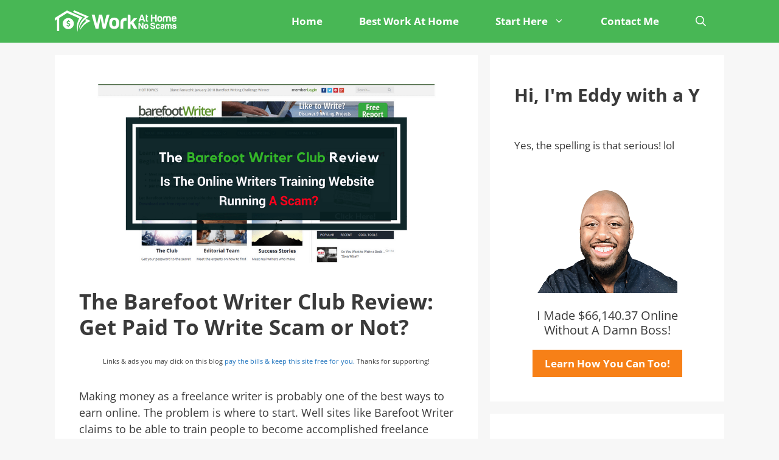

--- FILE ---
content_type: text/html; charset=UTF-8
request_url: https://www.workathomenoscams.com/barefoot-writer-review/
body_size: 37960
content:
<!DOCTYPE html>
<html lang="en-US">
<head>
	<meta charset="UTF-8"><link rel="preload" href="https://www.workathomenoscams.com/wp-content/cache/fvm/min/1743918871-css4f5f9738ccd0c99b495db393448eb37b23816600b8ac4fc43fbab71e19ab9.css" as="style" media="all" />
<link rel="preload" href="https://www.workathomenoscams.com/wp-content/cache/fvm/min/1743918871-css76d4a79583cf692a82b0233fb271f5255191352b06dac9678ed0da9bd881d.css" as="style" media="all" />
<link rel="preload" href="https://www.workathomenoscams.com/wp-content/cache/fvm/min/1743918871-cssa14e77e6ae10bdaf64eedd665f34c3157d13c507cf163c926f96680b46880.css" as="style" media="all" />
<link rel="preload" href="https://www.workathomenoscams.com/wp-content/cache/fvm/min/1743918871-css94f215dd2ff0bd74fe282878785e9a5268a3aefee556f309894a5651cae2a.css" as="style" media="all" />
<link rel="preload" href="https://www.workathomenoscams.com/wp-content/cache/fvm/min/1743918871-css524b86368939df288bd83e08bdd2a926b3e462368bb52e215c6805df5c3ec.css" as="style" media="all" />
<link rel="preload" href="https://www.workathomenoscams.com/wp-content/cache/fvm/min/1743918871-csse9875ab03631e45e439c3a59af5140292336d836ccfff6f7b37d063b702d3.css" as="style" media="all" />
<link rel="preload" href="https://www.workathomenoscams.com/wp-content/cache/fvm/min/1743918871-css10d67213e8ac0aa62865ba110a7eb673a24e68ab054f26072d4c12d4e9de9.css" as="style" media="all" />
<link rel="preload" href="https://www.workathomenoscams.com/wp-content/cache/fvm/min/1743918871-css57df167e6c398125325a9c3066bdd54fa268cf27291b74ef340e54db5bfc2.css" as="style" media="all" />
<link rel="preload" href="https://www.workathomenoscams.com/wp-content/cache/fvm/min/1743918871-cssed0a067080ec4051f1ccb9f85fb015c74a860153e11ae953a945acf522e89.css" as="style" media="all" />
<link rel="preload" href="https://www.workathomenoscams.com/wp-content/cache/fvm/min/1743918871-css18cef7787772bf03dfd9267e19bcbc02ddc323729ba00b9709cba0146fba0.css" as="style" media="all" />
<link rel="preload" href="https://www.workathomenoscams.com/wp-content/cache/fvm/min/1743918871-csscce1e0ba7c9f442deaad1fc908ffc888ec80c473d8c44cd11be4ffccbe813.css" as="style" media="all" />
<link rel="preload" href="https://www.workathomenoscams.com/wp-content/cache/fvm/min/1743918871-css84090081dc34500ee9c5e40f6558f4e3b5d9b6083ef8a7f608fc0dc65b7ad.css" as="style" media="all" />
<link rel="preload" href="https://www.workathomenoscams.com/wp-content/cache/fvm/min/1743918871-css275402af9a8aeb9935174c182fce73a6d3305f3c5245ebd3ede9fc1197a6c.css" as="style" media="all" />
<link rel="preload" href="https://www.workathomenoscams.com/wp-content/cache/fvm/min/1743918871-css39e11a36f977eb5ef7a65def5ab0bbc2e93dba153c9ed1436a4586ddd28c3.css" as="style" media="all" /><script data-cfasync="false">if(navigator.userAgent.match(/MSIE|Internet Explorer/i)||navigator.userAgent.match(/Trident\/7\..*?rv:11/i)){var href=document.location.href;if(!href.match(/[?&]iebrowser/)){if(href.indexOf("?")==-1){if(href.indexOf("#")==-1){document.location.href=href+"?iebrowser=1"}else{document.location.href=href.replace("#","?iebrowser=1#")}}else{if(href.indexOf("#")==-1){document.location.href=href+"&iebrowser=1"}else{document.location.href=href.replace("#","&iebrowser=1#")}}}}</script>
<script data-cfasync="false">class FVMLoader{constructor(e){this.triggerEvents=e,this.eventOptions={passive:!0},this.userEventListener=this.triggerListener.bind(this),this.delayedScripts={normal:[],async:[],defer:[]},this.allJQueries=[]}_addUserInteractionListener(e){this.triggerEvents.forEach(t=>window.addEventListener(t,e.userEventListener,e.eventOptions))}_removeUserInteractionListener(e){this.triggerEvents.forEach(t=>window.removeEventListener(t,e.userEventListener,e.eventOptions))}triggerListener(){this._removeUserInteractionListener(this),"loading"===document.readyState?document.addEventListener("DOMContentLoaded",this._loadEverythingNow.bind(this)):this._loadEverythingNow()}async _loadEverythingNow(){this._runAllDelayedCSS(),this._delayEventListeners(),this._delayJQueryReady(this),this._handleDocumentWrite(),this._registerAllDelayedScripts(),await this._loadScriptsFromList(this.delayedScripts.normal),await this._loadScriptsFromList(this.delayedScripts.defer),await this._loadScriptsFromList(this.delayedScripts.async),await this._triggerDOMContentLoaded(),await this._triggerWindowLoad(),window.dispatchEvent(new Event("wpr-allScriptsLoaded"))}_registerAllDelayedScripts(){document.querySelectorAll("script[type=fvmdelay]").forEach(e=>{e.hasAttribute("src")?e.hasAttribute("async")&&!1!==e.async?this.delayedScripts.async.push(e):e.hasAttribute("defer")&&!1!==e.defer||"module"===e.getAttribute("data-type")?this.delayedScripts.defer.push(e):this.delayedScripts.normal.push(e):this.delayedScripts.normal.push(e)})}_runAllDelayedCSS(){document.querySelectorAll("link[rel=fvmdelay]").forEach(e=>{e.setAttribute("rel","stylesheet")})}async _transformScript(e){return await this._requestAnimFrame(),new Promise(t=>{const n=document.createElement("script");let r;[...e.attributes].forEach(e=>{let t=e.nodeName;"type"!==t&&("data-type"===t&&(t="type",r=e.nodeValue),n.setAttribute(t,e.nodeValue))}),e.hasAttribute("src")?(n.addEventListener("load",t),n.addEventListener("error",t)):(n.text=e.text,t()),e.parentNode.replaceChild(n,e)})}async _loadScriptsFromList(e){const t=e.shift();return t?(await this._transformScript(t),this._loadScriptsFromList(e)):Promise.resolve()}_delayEventListeners(){let e={};function t(t,n){!function(t){function n(n){return e[t].eventsToRewrite.indexOf(n)>=0?"wpr-"+n:n}e[t]||(e[t]={originalFunctions:{add:t.addEventListener,remove:t.removeEventListener},eventsToRewrite:[]},t.addEventListener=function(){arguments[0]=n(arguments[0]),e[t].originalFunctions.add.apply(t,arguments)},t.removeEventListener=function(){arguments[0]=n(arguments[0]),e[t].originalFunctions.remove.apply(t,arguments)})}(t),e[t].eventsToRewrite.push(n)}function n(e,t){let n=e[t];Object.defineProperty(e,t,{get:()=>n||function(){},set(r){e["wpr"+t]=n=r}})}t(document,"DOMContentLoaded"),t(window,"DOMContentLoaded"),t(window,"load"),t(window,"pageshow"),t(document,"readystatechange"),n(document,"onreadystatechange"),n(window,"onload"),n(window,"onpageshow")}_delayJQueryReady(e){let t=window.jQuery;Object.defineProperty(window,"jQuery",{get:()=>t,set(n){if(n&&n.fn&&!e.allJQueries.includes(n)){n.fn.ready=n.fn.init.prototype.ready=function(t){e.domReadyFired?t.bind(document)(n):document.addEventListener("DOMContentLoaded2",()=>t.bind(document)(n))};const t=n.fn.on;n.fn.on=n.fn.init.prototype.on=function(){if(this[0]===window){function e(e){return e.split(" ").map(e=>"load"===e||0===e.indexOf("load.")?"wpr-jquery-load":e).join(" ")}"string"==typeof arguments[0]||arguments[0]instanceof String?arguments[0]=e(arguments[0]):"object"==typeof arguments[0]&&Object.keys(arguments[0]).forEach(t=>{delete Object.assign(arguments[0],{[e(t)]:arguments[0][t]})[t]})}return t.apply(this,arguments),this},e.allJQueries.push(n)}t=n}})}async _triggerDOMContentLoaded(){this.domReadyFired=!0,await this._requestAnimFrame(),document.dispatchEvent(new Event("DOMContentLoaded2")),await this._requestAnimFrame(),window.dispatchEvent(new Event("DOMContentLoaded2")),await this._requestAnimFrame(),document.dispatchEvent(new Event("wpr-readystatechange")),await this._requestAnimFrame(),document.wpronreadystatechange&&document.wpronreadystatechange()}async _triggerWindowLoad(){await this._requestAnimFrame(),window.dispatchEvent(new Event("wpr-load")),await this._requestAnimFrame(),window.wpronload&&window.wpronload(),await this._requestAnimFrame(),this.allJQueries.forEach(e=>e(window).trigger("wpr-jquery-load")),window.dispatchEvent(new Event("wpr-pageshow")),await this._requestAnimFrame(),window.wpronpageshow&&window.wpronpageshow()}_handleDocumentWrite(){const e=new Map;document.write=document.writeln=function(t){const n=document.currentScript,r=document.createRange(),i=n.parentElement;let a=e.get(n);void 0===a&&(a=n.nextSibling,e.set(n,a));const s=document.createDocumentFragment();r.setStart(s,0),s.appendChild(r.createContextualFragment(t)),i.insertBefore(s,a)}}async _requestAnimFrame(){return new Promise(e=>requestAnimationFrame(e))}static run(){const e=new FVMLoader(["keydown","mousemove","touchmove","touchstart","touchend","wheel"]);e._addUserInteractionListener(e)}}FVMLoader.run();</script><meta name='robots' content='index, follow, max-image-preview:large, max-snippet:-1, max-video-preview:-1' /><meta name="viewport" content="width=device-width, initial-scale=1"><title>The Barefoot Writer Club Review: Get Paid To Write Scam or Not? - Work At Home No Scams</title><meta name="description" content="Do you want to join thebarefootwriter.com to learn how to make money as a freelance writer online? You might want to hold that thought until you read the complaints about The Barefoot Writer Club in this shocking review." /><link rel="canonical" href="https://www.workathomenoscams.com/barefoot-writer-review/" /><meta property="og:locale" content="en_US" /><meta property="og:type" content="article" /><meta property="og:title" content="The Barefoot Writer Club Review: Get Paid To Write Scam or Not? - Work At Home No Scams" /><meta property="og:description" content="Do you want to join thebarefootwriter.com to learn how to make money as a freelance writer online? You might want to hold that thought until you read the complaints about The Barefoot Writer Club in this shocking review." /><meta property="og:url" content="https://www.workathomenoscams.com/barefoot-writer-review/" /><meta property="og:site_name" content="Work At Home No Scams" /><meta property="article:publisher" content="https://www.facebook.com/workathomenoscams" /><meta property="article:author" content="http://www.facebook.com/workathomenoscams" /><meta property="article:published_time" content="2018-03-15T21:04:10+00:00" /><meta property="article:modified_time" content="2022-08-02T14:36:53+00:00" /><meta property="og:image" content="https://www.workathomenoscams.com/wp-content/uploads/2018/03/barefoot-writer-club.png" /><meta property="og:image:width" content="1024" /><meta property="og:image:height" content="512" /><meta property="og:image:type" content="image/png" /><meta name="author" content="Eddy with a y" /><meta name="twitter:card" content="summary_large_image" /><meta name="twitter:image" content="https://www.workathomenoscams.com/wp-content/uploads/2018/03/barefoot-writer-club.png" /><meta name="twitter:creator" content="@http://www.twitter.com/eddysalomon" /><meta name="twitter:site" content="@eddysalomon" /><meta name="twitter:label1" content="Written by" /><meta name="twitter:data1" content="Eddy with a y" /><meta name="twitter:label2" content="Est. reading time" /><meta name="twitter:data2" content="5 minutes" /><script type="application/ld+json" class="yoast-schema-graph">{"@context":"https://schema.org","@graph":[{"@type":"Article","@id":"https://www.workathomenoscams.com/barefoot-writer-review/#article","isPartOf":{"@id":"https://www.workathomenoscams.com/barefoot-writer-review/"},"author":{"name":"Eddy with a y","@id":"https://www.workathomenoscams.com/#/schema/person/545a9da5b7ab3ac78044c23c2366ab06"},"headline":"The Barefoot Writer Club Review: Get Paid To Write Scam or Not?","datePublished":"2018-03-15T21:04:10+00:00","dateModified":"2022-08-02T14:36:53+00:00","mainEntityOfPage":{"@id":"https://www.workathomenoscams.com/barefoot-writer-review/"},"wordCount":1155,"commentCount":39,"publisher":{"@id":"https://www.workathomenoscams.com/#organization"},"image":{"@id":"https://www.workathomenoscams.com/barefoot-writer-review/#primaryimage"},"thumbnailUrl":"https://www.workathomenoscams.com/wp-content/uploads/2018/03/barefoot-writer-club.png","keywords":["barefoot","club","freelance","legit","online","review","scam","training","work","writer","writing"],"articleSection":["Work At Home Reviews","Writing"],"inLanguage":"en-US","potentialAction":[{"@type":"CommentAction","name":"Comment","target":["https://www.workathomenoscams.com/barefoot-writer-review/#respond"]}]},{"@type":"WebPage","@id":"https://www.workathomenoscams.com/barefoot-writer-review/","url":"https://www.workathomenoscams.com/barefoot-writer-review/","name":"The Barefoot Writer Club Review: Get Paid To Write Scam or Not? - Work At Home No Scams","isPartOf":{"@id":"https://www.workathomenoscams.com/#website"},"primaryImageOfPage":{"@id":"https://www.workathomenoscams.com/barefoot-writer-review/#primaryimage"},"image":{"@id":"https://www.workathomenoscams.com/barefoot-writer-review/#primaryimage"},"thumbnailUrl":"https://www.workathomenoscams.com/wp-content/uploads/2018/03/barefoot-writer-club.png","datePublished":"2018-03-15T21:04:10+00:00","dateModified":"2022-08-02T14:36:53+00:00","description":"Do you want to join thebarefootwriter.com to learn how to make money as a freelance writer online? You might want to hold that thought until you read the complaints about The Barefoot Writer Club in this shocking review.","breadcrumb":{"@id":"https://www.workathomenoscams.com/barefoot-writer-review/#breadcrumb"},"inLanguage":"en-US","potentialAction":[{"@type":"ReadAction","target":["https://www.workathomenoscams.com/barefoot-writer-review/"]}]},{"@type":"ImageObject","inLanguage":"en-US","@id":"https://www.workathomenoscams.com/barefoot-writer-review/#primaryimage","url":"https://www.workathomenoscams.com/wp-content/uploads/2018/03/barefoot-writer-club.png","contentUrl":"https://www.workathomenoscams.com/wp-content/uploads/2018/03/barefoot-writer-club.png","width":1024,"height":512,"caption":"the barefoot writer club review"},{"@type":"BreadcrumbList","@id":"https://www.workathomenoscams.com/barefoot-writer-review/#breadcrumb","itemListElement":[{"@type":"ListItem","position":1,"name":"Home","item":"https://www.workathomenoscams.com/"},{"@type":"ListItem","position":2,"name":"Blog","item":"https://www.workathomenoscams.com/blog/"},{"@type":"ListItem","position":3,"name":"The Barefoot Writer Club Review: Get Paid To Write Scam or Not?"}]},{"@type":"WebSite","@id":"https://www.workathomenoscams.com/#website","url":"https://www.workathomenoscams.com/","name":"Work At Home No Scams","description":"Making dollars and &quot;cents&quot; of the internet...","publisher":{"@id":"https://www.workathomenoscams.com/#organization"},"potentialAction":[{"@type":"SearchAction","target":{"@type":"EntryPoint","urlTemplate":"https://www.workathomenoscams.com/?s={search_term_string}"},"query-input":{"@type":"PropertyValueSpecification","valueRequired":true,"valueName":"search_term_string"}}],"inLanguage":"en-US"},{"@type":"Organization","@id":"https://www.workathomenoscams.com/#organization","name":"WorkAtHomeNoScams.com","url":"https://www.workathomenoscams.com/","logo":{"@type":"ImageObject","inLanguage":"en-US","@id":"https://www.workathomenoscams.com/#/schema/logo/image/","url":"https://www.workathomenoscams.com/wp-content/uploads/2018/09/Work-At-Home-No-Scams-Small-2018-logo.png","contentUrl":"https://www.workathomenoscams.com/wp-content/uploads/2018/09/Work-At-Home-No-Scams-Small-2018-logo.png","width":198,"height":35,"caption":"WorkAtHomeNoScams.com"},"image":{"@id":"https://www.workathomenoscams.com/#/schema/logo/image/"},"sameAs":["https://www.facebook.com/workathomenoscams","https://x.com/eddysalomon","https://www.instagram.com/workathomenoscams/","https://www.youtube.com/c/workathomenoscamss"]},{"@type":"Person","@id":"https://www.workathomenoscams.com/#/schema/person/545a9da5b7ab3ac78044c23c2366ab06","name":"Eddy with a y","sameAs":["https://www.workathomenoscams.com/about","http://www.facebook.com/workathomenoscams","https://www.linkedin.com/in/eddysalomon","https://x.com/http://www.twitter.com/eddysalomon","https://www.youtube.com/channel/UCymHALy4NZpg95R7gVRvWjA"],"url":"https://www.workathomenoscams.com/author/admin/"}]}</script><link rel="alternate" type="application/rss+xml" title="Work At Home No Scams &raquo; Feed" href="https://www.workathomenoscams.com/feed/" /><link rel="alternate" type="application/rss+xml" title="Work At Home No Scams &raquo; Comments Feed" href="https://www.workathomenoscams.com/comments/feed/" /><link rel="alternate" type="application/rss+xml" title="Work At Home No Scams &raquo; The Barefoot Writer Club Review:  Get Paid To Write Scam or Not? Comments Feed" href="https://www.workathomenoscams.com/barefoot-writer-review/feed/" /><meta name="google-adsense-platform-account" content="ca-host-pub-2644536267352236"><meta name="google-adsense-platform-domain" content="sitekit.withgoogle.com">
	<script data-cfasync="false" data-no-defer="1" data-no-minify="1" data-no-optimize="1">var ewww_webp_supported=!1;function check_webp_feature(A,e){var w;e=void 0!==e?e:function(){},ewww_webp_supported?e(ewww_webp_supported):((w=new Image).onload=function(){ewww_webp_supported=0<w.width&&0<w.height,e&&e(ewww_webp_supported)},w.onerror=function(){e&&e(!1)},w.src="data:image/webp;base64,"+{alpha:"UklGRkoAAABXRUJQVlA4WAoAAAAQAAAAAAAAAAAAQUxQSAwAAAARBxAR/Q9ERP8DAABWUDggGAAAABQBAJ0BKgEAAQAAAP4AAA3AAP7mtQAAAA=="}[A])}check_webp_feature("alpha");</script><script data-cfasync="false" data-no-defer="1" data-no-minify="1" data-no-optimize="1">var Arrive=function(c,w){"use strict";if(c.MutationObserver&&"undefined"!=typeof HTMLElement){var r,a=0,u=(r=HTMLElement.prototype.matches||HTMLElement.prototype.webkitMatchesSelector||HTMLElement.prototype.mozMatchesSelector||HTMLElement.prototype.msMatchesSelector,{matchesSelector:function(e,t){return e instanceof HTMLElement&&r.call(e,t)},addMethod:function(e,t,r){var a=e[t];e[t]=function(){return r.length==arguments.length?r.apply(this,arguments):"function"==typeof a?a.apply(this,arguments):void 0}},callCallbacks:function(e,t){t&&t.options.onceOnly&&1==t.firedElems.length&&(e=[e[0]]);for(var r,a=0;r=e[a];a++)r&&r.callback&&r.callback.call(r.elem,r.elem);t&&t.options.onceOnly&&1==t.firedElems.length&&t.me.unbindEventWithSelectorAndCallback.call(t.target,t.selector,t.callback)},checkChildNodesRecursively:function(e,t,r,a){for(var i,n=0;i=e[n];n++)r(i,t,a)&&a.push({callback:t.callback,elem:i}),0<i.childNodes.length&&u.checkChildNodesRecursively(i.childNodes,t,r,a)},mergeArrays:function(e,t){var r,a={};for(r in e)e.hasOwnProperty(r)&&(a[r]=e[r]);for(r in t)t.hasOwnProperty(r)&&(a[r]=t[r]);return a},toElementsArray:function(e){return e=void 0!==e&&("number"!=typeof e.length||e===c)?[e]:e}}),e=(l.prototype.addEvent=function(e,t,r,a){a={target:e,selector:t,options:r,callback:a,firedElems:[]};return this._beforeAdding&&this._beforeAdding(a),this._eventsBucket.push(a),a},l.prototype.removeEvent=function(e){for(var t,r=this._eventsBucket.length-1;t=this._eventsBucket[r];r--)e(t)&&(this._beforeRemoving&&this._beforeRemoving(t),(t=this._eventsBucket.splice(r,1))&&t.length&&(t[0].callback=null))},l.prototype.beforeAdding=function(e){this._beforeAdding=e},l.prototype.beforeRemoving=function(e){this._beforeRemoving=e},l),t=function(i,n){var o=new e,l=this,s={fireOnAttributesModification:!1};return o.beforeAdding(function(t){var e=t.target;e!==c.document&&e!==c||(e=document.getElementsByTagName("html")[0]);var r=new MutationObserver(function(e){n.call(this,e,t)}),a=i(t.options);r.observe(e,a),t.observer=r,t.me=l}),o.beforeRemoving(function(e){e.observer.disconnect()}),this.bindEvent=function(e,t,r){t=u.mergeArrays(s,t);for(var a=u.toElementsArray(this),i=0;i<a.length;i++)o.addEvent(a[i],e,t,r)},this.unbindEvent=function(){var r=u.toElementsArray(this);o.removeEvent(function(e){for(var t=0;t<r.length;t++)if(this===w||e.target===r[t])return!0;return!1})},this.unbindEventWithSelectorOrCallback=function(r){var a=u.toElementsArray(this),i=r,e="function"==typeof r?function(e){for(var t=0;t<a.length;t++)if((this===w||e.target===a[t])&&e.callback===i)return!0;return!1}:function(e){for(var t=0;t<a.length;t++)if((this===w||e.target===a[t])&&e.selector===r)return!0;return!1};o.removeEvent(e)},this.unbindEventWithSelectorAndCallback=function(r,a){var i=u.toElementsArray(this);o.removeEvent(function(e){for(var t=0;t<i.length;t++)if((this===w||e.target===i[t])&&e.selector===r&&e.callback===a)return!0;return!1})},this},i=new function(){var s={fireOnAttributesModification:!1,onceOnly:!1,existing:!1};function n(e,t,r){return!(!u.matchesSelector(e,t.selector)||(e._id===w&&(e._id=a++),-1!=t.firedElems.indexOf(e._id)))&&(t.firedElems.push(e._id),!0)}var c=(i=new t(function(e){var t={attributes:!1,childList:!0,subtree:!0};return e.fireOnAttributesModification&&(t.attributes=!0),t},function(e,i){e.forEach(function(e){var t=e.addedNodes,r=e.target,a=[];null!==t&&0<t.length?u.checkChildNodesRecursively(t,i,n,a):"attributes"===e.type&&n(r,i)&&a.push({callback:i.callback,elem:r}),u.callCallbacks(a,i)})})).bindEvent;return i.bindEvent=function(e,t,r){t=void 0===r?(r=t,s):u.mergeArrays(s,t);var a=u.toElementsArray(this);if(t.existing){for(var i=[],n=0;n<a.length;n++)for(var o=a[n].querySelectorAll(e),l=0;l<o.length;l++)i.push({callback:r,elem:o[l]});if(t.onceOnly&&i.length)return r.call(i[0].elem,i[0].elem);setTimeout(u.callCallbacks,1,i)}c.call(this,e,t,r)},i},o=new function(){var a={};function i(e,t){return u.matchesSelector(e,t.selector)}var n=(o=new t(function(){return{childList:!0,subtree:!0}},function(e,r){e.forEach(function(e){var t=e.removedNodes,e=[];null!==t&&0<t.length&&u.checkChildNodesRecursively(t,r,i,e),u.callCallbacks(e,r)})})).bindEvent;return o.bindEvent=function(e,t,r){t=void 0===r?(r=t,a):u.mergeArrays(a,t),n.call(this,e,t,r)},o};d(HTMLElement.prototype),d(NodeList.prototype),d(HTMLCollection.prototype),d(HTMLDocument.prototype),d(Window.prototype);var n={};return s(i,n,"unbindAllArrive"),s(o,n,"unbindAllLeave"),n}function l(){this._eventsBucket=[],this._beforeAdding=null,this._beforeRemoving=null}function s(e,t,r){u.addMethod(t,r,e.unbindEvent),u.addMethod(t,r,e.unbindEventWithSelectorOrCallback),u.addMethod(t,r,e.unbindEventWithSelectorAndCallback)}function d(e){e.arrive=i.bindEvent,s(i,e,"unbindArrive"),e.leave=o.bindEvent,s(o,e,"unbindLeave")}}(window,void 0),ewww_webp_supported=!1;function check_webp_feature(e,t){var r;ewww_webp_supported?t(ewww_webp_supported):((r=new Image).onload=function(){ewww_webp_supported=0<r.width&&0<r.height,t(ewww_webp_supported)},r.onerror=function(){t(!1)},r.src="data:image/webp;base64,"+{alpha:"UklGRkoAAABXRUJQVlA4WAoAAAAQAAAAAAAAAAAAQUxQSAwAAAARBxAR/Q9ERP8DAABWUDggGAAAABQBAJ0BKgEAAQAAAP4AAA3AAP7mtQAAAA==",animation:"UklGRlIAAABXRUJQVlA4WAoAAAASAAAAAAAAAAAAQU5JTQYAAAD/////AABBTk1GJgAAAAAAAAAAAAAAAAAAAGQAAABWUDhMDQAAAC8AAAAQBxAREYiI/gcA"}[e])}function ewwwLoadImages(e){if(e){for(var t=document.querySelectorAll(".batch-image img, .image-wrapper a, .ngg-pro-masonry-item a, .ngg-galleria-offscreen-seo-wrapper a"),r=0,a=t.length;r<a;r++)ewwwAttr(t[r],"data-src",t[r].getAttribute("data-webp")),ewwwAttr(t[r],"data-thumbnail",t[r].getAttribute("data-webp-thumbnail"));for(var i=document.querySelectorAll("div.woocommerce-product-gallery__image"),r=0,a=i.length;r<a;r++)ewwwAttr(i[r],"data-thumb",i[r].getAttribute("data-webp-thumb"))}for(var n=document.querySelectorAll("video"),r=0,a=n.length;r<a;r++)ewwwAttr(n[r],"poster",e?n[r].getAttribute("data-poster-webp"):n[r].getAttribute("data-poster-image"));for(var o,l=document.querySelectorAll("img.ewww_webp_lazy_load"),r=0,a=l.length;r<a;r++)e&&(ewwwAttr(l[r],"data-lazy-srcset",l[r].getAttribute("data-lazy-srcset-webp")),ewwwAttr(l[r],"data-srcset",l[r].getAttribute("data-srcset-webp")),ewwwAttr(l[r],"data-lazy-src",l[r].getAttribute("data-lazy-src-webp")),ewwwAttr(l[r],"data-src",l[r].getAttribute("data-src-webp")),ewwwAttr(l[r],"data-orig-file",l[r].getAttribute("data-webp-orig-file")),ewwwAttr(l[r],"data-medium-file",l[r].getAttribute("data-webp-medium-file")),ewwwAttr(l[r],"data-large-file",l[r].getAttribute("data-webp-large-file")),null!=(o=l[r].getAttribute("srcset"))&&!1!==o&&o.includes("R0lGOD")&&ewwwAttr(l[r],"src",l[r].getAttribute("data-lazy-src-webp"))),l[r].className=l[r].className.replace(/\bewww_webp_lazy_load\b/,"");for(var s=document.querySelectorAll(".ewww_webp"),r=0,a=s.length;r<a;r++)e?(ewwwAttr(s[r],"srcset",s[r].getAttribute("data-srcset-webp")),ewwwAttr(s[r],"src",s[r].getAttribute("data-src-webp")),ewwwAttr(s[r],"data-orig-file",s[r].getAttribute("data-webp-orig-file")),ewwwAttr(s[r],"data-medium-file",s[r].getAttribute("data-webp-medium-file")),ewwwAttr(s[r],"data-large-file",s[r].getAttribute("data-webp-large-file")),ewwwAttr(s[r],"data-large_image",s[r].getAttribute("data-webp-large_image")),ewwwAttr(s[r],"data-src",s[r].getAttribute("data-webp-src"))):(ewwwAttr(s[r],"srcset",s[r].getAttribute("data-srcset-img")),ewwwAttr(s[r],"src",s[r].getAttribute("data-src-img"))),s[r].className=s[r].className.replace(/\bewww_webp\b/,"ewww_webp_loaded");window.jQuery&&jQuery.fn.isotope&&jQuery.fn.imagesLoaded&&(jQuery(".fusion-posts-container-infinite").imagesLoaded(function(){jQuery(".fusion-posts-container-infinite").hasClass("isotope")&&jQuery(".fusion-posts-container-infinite").isotope()}),jQuery(".fusion-portfolio:not(.fusion-recent-works) .fusion-portfolio-wrapper").imagesLoaded(function(){jQuery(".fusion-portfolio:not(.fusion-recent-works) .fusion-portfolio-wrapper").isotope()}))}function ewwwWebPInit(e){ewwwLoadImages(e),ewwwNggLoadGalleries(e),document.arrive(".ewww_webp",function(){ewwwLoadImages(e)}),document.arrive(".ewww_webp_lazy_load",function(){ewwwLoadImages(e)}),document.arrive("videos",function(){ewwwLoadImages(e)}),"loading"==document.readyState?document.addEventListener("DOMContentLoaded",ewwwJSONParserInit):("undefined"!=typeof galleries&&ewwwNggParseGalleries(e),ewwwWooParseVariations(e))}function ewwwAttr(e,t,r){null!=r&&!1!==r&&e.setAttribute(t,r)}function ewwwJSONParserInit(){"undefined"!=typeof galleries&&check_webp_feature("alpha",ewwwNggParseGalleries),check_webp_feature("alpha",ewwwWooParseVariations)}function ewwwWooParseVariations(e){if(e)for(var t=document.querySelectorAll("form.variations_form"),r=0,a=t.length;r<a;r++){var i=t[r].getAttribute("data-product_variations"),n=!1;try{for(var o in i=JSON.parse(i))void 0!==i[o]&&void 0!==i[o].image&&(void 0!==i[o].image.src_webp&&(i[o].image.src=i[o].image.src_webp,n=!0),void 0!==i[o].image.srcset_webp&&(i[o].image.srcset=i[o].image.srcset_webp,n=!0),void 0!==i[o].image.full_src_webp&&(i[o].image.full_src=i[o].image.full_src_webp,n=!0),void 0!==i[o].image.gallery_thumbnail_src_webp&&(i[o].image.gallery_thumbnail_src=i[o].image.gallery_thumbnail_src_webp,n=!0),void 0!==i[o].image.thumb_src_webp&&(i[o].image.thumb_src=i[o].image.thumb_src_webp,n=!0));n&&ewwwAttr(t[r],"data-product_variations",JSON.stringify(i))}catch(e){}}}function ewwwNggParseGalleries(e){if(e)for(var t in galleries){var r=galleries[t];galleries[t].images_list=ewwwNggParseImageList(r.images_list)}}function ewwwNggLoadGalleries(e){e&&document.addEventListener("ngg.galleria.themeadded",function(e,t){window.ngg_galleria._create_backup=window.ngg_galleria.create,window.ngg_galleria.create=function(e,t){var r=$(e).data("id");return galleries["gallery_"+r].images_list=ewwwNggParseImageList(galleries["gallery_"+r].images_list),window.ngg_galleria._create_backup(e,t)}})}function ewwwNggParseImageList(e){for(var t in e){var r=e[t];if(void 0!==r["image-webp"]&&(e[t].image=r["image-webp"],delete e[t]["image-webp"]),void 0!==r["thumb-webp"]&&(e[t].thumb=r["thumb-webp"],delete e[t]["thumb-webp"]),void 0!==r.full_image_webp&&(e[t].full_image=r.full_image_webp,delete e[t].full_image_webp),void 0!==r.srcsets)for(var a in r.srcsets)nggSrcset=r.srcsets[a],void 0!==r.srcsets[a+"-webp"]&&(e[t].srcsets[a]=r.srcsets[a+"-webp"],delete e[t].srcsets[a+"-webp"]);if(void 0!==r.full_srcsets)for(var i in r.full_srcsets)nggFSrcset=r.full_srcsets[i],void 0!==r.full_srcsets[i+"-webp"]&&(e[t].full_srcsets[i]=r.full_srcsets[i+"-webp"],delete e[t].full_srcsets[i+"-webp"])}return e}check_webp_feature("alpha",ewwwWebPInit);</script>
	<style media="all">img:is([sizes="auto" i],[sizes^="auto," i]){contain-intrinsic-size:3000px 1500px}</style>
	
	
	
	
	
	
	
	
	
	
	
	
	
	
	
	
	
	
	
	
	
	
	
	
	
	
	
	
	
	











<link rel='stylesheet' id='generate-fonts-css' href='https://www.workathomenoscams.com/wp-content/cache/fvm/min/1743918871-css4f5f9738ccd0c99b495db393448eb37b23816600b8ac4fc43fbab71e19ab9.css' media='all' />
<link rel='stylesheet' id='wp-block-library-css' href='https://www.workathomenoscams.com/wp-content/cache/fvm/min/1743918871-css76d4a79583cf692a82b0233fb271f5255191352b06dac9678ed0da9bd881d.css' media='all' />
<link rel='stylesheet' id='mediaelement-css' href='https://www.workathomenoscams.com/wp-content/cache/fvm/min/1743918871-cssa14e77e6ae10bdaf64eedd665f34c3157d13c507cf163c926f96680b46880.css' media='all' />
<link rel='stylesheet' id='wp-mediaelement-css' href='https://www.workathomenoscams.com/wp-content/cache/fvm/min/1743918871-css94f215dd2ff0bd74fe282878785e9a5268a3aefee556f309894a5651cae2a.css' media='all' />
<style id='jetpack-sharing-buttons-style-inline-css' media="all">.jetpack-sharing-buttons__services-list{display:flex;flex-direction:row;flex-wrap:wrap;gap:0;list-style-type:none;margin:5px;padding:0}.jetpack-sharing-buttons__services-list.has-small-icon-size{font-size:12px}.jetpack-sharing-buttons__services-list.has-normal-icon-size{font-size:16px}.jetpack-sharing-buttons__services-list.has-large-icon-size{font-size:24px}.jetpack-sharing-buttons__services-list.has-huge-icon-size{font-size:36px}@media print{.jetpack-sharing-buttons__services-list{display:none!important}}.editor-styles-wrapper .wp-block-jetpack-sharing-buttons{gap:0;padding-inline-start:0}ul.jetpack-sharing-buttons__services-list.has-background{padding:1.25em 2.375em}</style>
<style id='classic-theme-styles-inline-css' media="all">/*! This file is auto-generated */
.wp-block-button__link{color:#fff;background-color:#32373c;border-radius:9999px;box-shadow:none;text-decoration:none;padding:calc(.667em + 2px) calc(1.333em + 2px);font-size:1.125em}.wp-block-file__button{background:#32373c;color:#fff;text-decoration:none}</style>
<style id='global-styles-inline-css' media="all">:root{--wp--preset--aspect-ratio--square:1;--wp--preset--aspect-ratio--4-3:4/3;--wp--preset--aspect-ratio--3-4:3/4;--wp--preset--aspect-ratio--3-2:3/2;--wp--preset--aspect-ratio--2-3:2/3;--wp--preset--aspect-ratio--16-9:16/9;--wp--preset--aspect-ratio--9-16:9/16;--wp--preset--color--black:#000000;--wp--preset--color--cyan-bluish-gray:#abb8c3;--wp--preset--color--white:#ffffff;--wp--preset--color--pale-pink:#f78da7;--wp--preset--color--vivid-red:#cf2e2e;--wp--preset--color--luminous-vivid-orange:#ff6900;--wp--preset--color--luminous-vivid-amber:#fcb900;--wp--preset--color--light-green-cyan:#7bdcb5;--wp--preset--color--vivid-green-cyan:#00d084;--wp--preset--color--pale-cyan-blue:#8ed1fc;--wp--preset--color--vivid-cyan-blue:#0693e3;--wp--preset--color--vivid-purple:#9b51e0;--wp--preset--color--contrast:var(--contrast);--wp--preset--color--contrast-2:var(--contrast-2);--wp--preset--color--contrast-3:var(--contrast-3);--wp--preset--color--base:var(--base);--wp--preset--color--base-2:var(--base-2);--wp--preset--color--base-3:var(--base-3);--wp--preset--color--accent:var(--accent);--wp--preset--gradient--vivid-cyan-blue-to-vivid-purple:linear-gradient(135deg,rgba(6,147,227,1) 0%,rgb(155,81,224) 100%);--wp--preset--gradient--light-green-cyan-to-vivid-green-cyan:linear-gradient(135deg,rgb(122,220,180) 0%,rgb(0,208,130) 100%);--wp--preset--gradient--luminous-vivid-amber-to-luminous-vivid-orange:linear-gradient(135deg,rgba(252,185,0,1) 0%,rgba(255,105,0,1) 100%);--wp--preset--gradient--luminous-vivid-orange-to-vivid-red:linear-gradient(135deg,rgba(255,105,0,1) 0%,rgb(207,46,46) 100%);--wp--preset--gradient--very-light-gray-to-cyan-bluish-gray:linear-gradient(135deg,rgb(238,238,238) 0%,rgb(169,184,195) 100%);--wp--preset--gradient--cool-to-warm-spectrum:linear-gradient(135deg,rgb(74,234,220) 0%,rgb(151,120,209) 20%,rgb(207,42,186) 40%,rgb(238,44,130) 60%,rgb(251,105,98) 80%,rgb(254,248,76) 100%);--wp--preset--gradient--blush-light-purple:linear-gradient(135deg,rgb(255,206,236) 0%,rgb(152,150,240) 100%);--wp--preset--gradient--blush-bordeaux:linear-gradient(135deg,rgb(254,205,165) 0%,rgb(254,45,45) 50%,rgb(107,0,62) 100%);--wp--preset--gradient--luminous-dusk:linear-gradient(135deg,rgb(255,203,112) 0%,rgb(199,81,192) 50%,rgb(65,88,208) 100%);--wp--preset--gradient--pale-ocean:linear-gradient(135deg,rgb(255,245,203) 0%,rgb(182,227,212) 50%,rgb(51,167,181) 100%);--wp--preset--gradient--electric-grass:linear-gradient(135deg,rgb(202,248,128) 0%,rgb(113,206,126) 100%);--wp--preset--gradient--midnight:linear-gradient(135deg,rgb(2,3,129) 0%,rgb(40,116,252) 100%);--wp--preset--font-size--small:13px;--wp--preset--font-size--medium:20px;--wp--preset--font-size--large:36px;--wp--preset--font-size--x-large:42px;--wp--preset--spacing--20:0.44rem;--wp--preset--spacing--30:0.67rem;--wp--preset--spacing--40:1rem;--wp--preset--spacing--50:1.5rem;--wp--preset--spacing--60:2.25rem;--wp--preset--spacing--70:3.38rem;--wp--preset--spacing--80:5.06rem;--wp--preset--shadow--natural:6px 6px 9px rgba(0, 0, 0, 0.2);--wp--preset--shadow--deep:12px 12px 50px rgba(0, 0, 0, 0.4);--wp--preset--shadow--sharp:6px 6px 0px rgba(0, 0, 0, 0.2);--wp--preset--shadow--outlined:6px 6px 0px -3px rgba(255, 255, 255, 1), 6px 6px rgba(0, 0, 0, 1);--wp--preset--shadow--crisp:6px 6px 0px rgba(0, 0, 0, 1)}:where(.is-layout-flex){gap:.5em}:where(.is-layout-grid){gap:.5em}body .is-layout-flex{display:flex}.is-layout-flex{flex-wrap:wrap;align-items:center}.is-layout-flex>:is(*,div){margin:0}body .is-layout-grid{display:grid}.is-layout-grid>:is(*,div){margin:0}:where(.wp-block-columns.is-layout-flex){gap:2em}:where(.wp-block-columns.is-layout-grid){gap:2em}:where(.wp-block-post-template.is-layout-flex){gap:1.25em}:where(.wp-block-post-template.is-layout-grid){gap:1.25em}.has-black-color{color:var(--wp--preset--color--black)!important}.has-cyan-bluish-gray-color{color:var(--wp--preset--color--cyan-bluish-gray)!important}.has-white-color{color:var(--wp--preset--color--white)!important}.has-pale-pink-color{color:var(--wp--preset--color--pale-pink)!important}.has-vivid-red-color{color:var(--wp--preset--color--vivid-red)!important}.has-luminous-vivid-orange-color{color:var(--wp--preset--color--luminous-vivid-orange)!important}.has-luminous-vivid-amber-color{color:var(--wp--preset--color--luminous-vivid-amber)!important}.has-light-green-cyan-color{color:var(--wp--preset--color--light-green-cyan)!important}.has-vivid-green-cyan-color{color:var(--wp--preset--color--vivid-green-cyan)!important}.has-pale-cyan-blue-color{color:var(--wp--preset--color--pale-cyan-blue)!important}.has-vivid-cyan-blue-color{color:var(--wp--preset--color--vivid-cyan-blue)!important}.has-vivid-purple-color{color:var(--wp--preset--color--vivid-purple)!important}.has-black-background-color{background-color:var(--wp--preset--color--black)!important}.has-cyan-bluish-gray-background-color{background-color:var(--wp--preset--color--cyan-bluish-gray)!important}.has-white-background-color{background-color:var(--wp--preset--color--white)!important}.has-pale-pink-background-color{background-color:var(--wp--preset--color--pale-pink)!important}.has-vivid-red-background-color{background-color:var(--wp--preset--color--vivid-red)!important}.has-luminous-vivid-orange-background-color{background-color:var(--wp--preset--color--luminous-vivid-orange)!important}.has-luminous-vivid-amber-background-color{background-color:var(--wp--preset--color--luminous-vivid-amber)!important}.has-light-green-cyan-background-color{background-color:var(--wp--preset--color--light-green-cyan)!important}.has-vivid-green-cyan-background-color{background-color:var(--wp--preset--color--vivid-green-cyan)!important}.has-pale-cyan-blue-background-color{background-color:var(--wp--preset--color--pale-cyan-blue)!important}.has-vivid-cyan-blue-background-color{background-color:var(--wp--preset--color--vivid-cyan-blue)!important}.has-vivid-purple-background-color{background-color:var(--wp--preset--color--vivid-purple)!important}.has-black-border-color{border-color:var(--wp--preset--color--black)!important}.has-cyan-bluish-gray-border-color{border-color:var(--wp--preset--color--cyan-bluish-gray)!important}.has-white-border-color{border-color:var(--wp--preset--color--white)!important}.has-pale-pink-border-color{border-color:var(--wp--preset--color--pale-pink)!important}.has-vivid-red-border-color{border-color:var(--wp--preset--color--vivid-red)!important}.has-luminous-vivid-orange-border-color{border-color:var(--wp--preset--color--luminous-vivid-orange)!important}.has-luminous-vivid-amber-border-color{border-color:var(--wp--preset--color--luminous-vivid-amber)!important}.has-light-green-cyan-border-color{border-color:var(--wp--preset--color--light-green-cyan)!important}.has-vivid-green-cyan-border-color{border-color:var(--wp--preset--color--vivid-green-cyan)!important}.has-pale-cyan-blue-border-color{border-color:var(--wp--preset--color--pale-cyan-blue)!important}.has-vivid-cyan-blue-border-color{border-color:var(--wp--preset--color--vivid-cyan-blue)!important}.has-vivid-purple-border-color{border-color:var(--wp--preset--color--vivid-purple)!important}.has-vivid-cyan-blue-to-vivid-purple-gradient-background{background:var(--wp--preset--gradient--vivid-cyan-blue-to-vivid-purple)!important}.has-light-green-cyan-to-vivid-green-cyan-gradient-background{background:var(--wp--preset--gradient--light-green-cyan-to-vivid-green-cyan)!important}.has-luminous-vivid-amber-to-luminous-vivid-orange-gradient-background{background:var(--wp--preset--gradient--luminous-vivid-amber-to-luminous-vivid-orange)!important}.has-luminous-vivid-orange-to-vivid-red-gradient-background{background:var(--wp--preset--gradient--luminous-vivid-orange-to-vivid-red)!important}.has-very-light-gray-to-cyan-bluish-gray-gradient-background{background:var(--wp--preset--gradient--very-light-gray-to-cyan-bluish-gray)!important}.has-cool-to-warm-spectrum-gradient-background{background:var(--wp--preset--gradient--cool-to-warm-spectrum)!important}.has-blush-light-purple-gradient-background{background:var(--wp--preset--gradient--blush-light-purple)!important}.has-blush-bordeaux-gradient-background{background:var(--wp--preset--gradient--blush-bordeaux)!important}.has-luminous-dusk-gradient-background{background:var(--wp--preset--gradient--luminous-dusk)!important}.has-pale-ocean-gradient-background{background:var(--wp--preset--gradient--pale-ocean)!important}.has-electric-grass-gradient-background{background:var(--wp--preset--gradient--electric-grass)!important}.has-midnight-gradient-background{background:var(--wp--preset--gradient--midnight)!important}.has-small-font-size{font-size:var(--wp--preset--font-size--small)!important}.has-medium-font-size{font-size:var(--wp--preset--font-size--medium)!important}.has-large-font-size{font-size:var(--wp--preset--font-size--large)!important}.has-x-large-font-size{font-size:var(--wp--preset--font-size--x-large)!important}:where(.wp-block-post-template.is-layout-flex){gap:1.25em}:where(.wp-block-post-template.is-layout-grid){gap:1.25em}:where(.wp-block-columns.is-layout-flex){gap:2em}:where(.wp-block-columns.is-layout-grid){gap:2em}:root :where(.wp-block-pullquote){font-size:1.5em;line-height:1.6}</style>
<link rel='stylesheet' id='generate-style-css' href='https://www.workathomenoscams.com/wp-content/cache/fvm/min/1743918871-css524b86368939df288bd83e08bdd2a926b3e462368bb52e215c6805df5c3ec.css' media='all' />
<style id='generate-style-inline-css' media="all">body{background-color:#f7f7f7;color:#3a3a3a}a{color:#1e73be}a:hover,a:focus,a:active{color:#000}body .grid-container{max-width:1100px}.wp-block-group__inner-container{max-width:1100px;margin-left:auto;margin-right:auto}.site-header .header-image{width:200px}.generate-back-to-top{font-size:20px;border-radius:3px;position:fixed;bottom:30px;right:30px;line-height:40px;width:40px;text-align:center;z-index:10;transition:opacity 300ms ease-in-out;opacity:.1;transform:translateY(1000px)}.generate-back-to-top__show{opacity:1;transform:translateY(0)}.navigation-search{position:absolute;left:-99999px;pointer-events:none;visibility:hidden;z-index:20;width:100%;top:0;transition:opacity 100ms ease-in-out;opacity:0}.navigation-search.nav-search-active{left:0;right:0;pointer-events:auto;visibility:visible;opacity:1}.navigation-search input[type="search"]{outline:0;border:0;vertical-align:bottom;line-height:1;opacity:.9;width:100%;z-index:20;border-radius:0;-webkit-appearance:none;height:60px}.navigation-search input::-ms-clear{display:none;width:0;height:0}.navigation-search input::-ms-reveal{display:none;width:0;height:0}.navigation-search input::-webkit-search-decoration,.navigation-search input::-webkit-search-cancel-button,.navigation-search input::-webkit-search-results-button,.navigation-search input::-webkit-search-results-decoration{display:none}.main-navigation li.search-item{z-index:21}li.search-item.active{transition:opacity 100ms ease-in-out}.nav-left-sidebar .main-navigation li.search-item.active,.nav-right-sidebar .main-navigation li.search-item.active{width:auto;display:inline-block;float:right}.gen-sidebar-nav .navigation-search{top:auto;bottom:0}:root{--contrast:#222222;--contrast-2:#575760;--contrast-3:#b2b2be;--base:#f0f0f0;--base-2:#f7f8f9;--base-3:#ffffff;--accent:#1e73be}:root .has-contrast-color{color:var(--contrast)}:root .has-contrast-background-color{background-color:var(--contrast)}:root .has-contrast-2-color{color:var(--contrast-2)}:root .has-contrast-2-background-color{background-color:var(--contrast-2)}:root .has-contrast-3-color{color:var(--contrast-3)}:root .has-contrast-3-background-color{background-color:var(--contrast-3)}:root .has-base-color{color:var(--base)}:root .has-base-background-color{background-color:var(--base)}:root .has-base-2-color{color:var(--base-2)}:root .has-base-2-background-color{background-color:var(--base-2)}:root .has-base-3-color{color:var(--base-3)}:root .has-base-3-background-color{background-color:var(--base-3)}:root .has-accent-color{color:var(--accent)}:root .has-accent-background-color{background-color:var(--accent)}body,button,input,select,textarea{font-family:"Open Sans",sans-serif;font-size:18px}body{line-height:1.5}.entry-content>[class*="wp-block-"]:not(:last-child):not(.wp-block-heading){margin-bottom:1.5em}.main-title{font-size:40px}.main-navigation a,.menu-toggle{font-weight:700;font-size:17px}.main-navigation .main-nav ul ul li a{font-size:14px}.sidebar .widget,.footer-widgets .widget{font-size:17px}button:not(.menu-toggle),html input[type="button"],input[type="reset"],input[type="submit"],.button,.wp-block-button .wp-block-button__link{font-weight:700}h1{font-weight:700;font-size:35px}h2{font-weight:700;font-size:30px;line-height:1.7em}h3{font-size:20px}h4{font-size:inherit}h5{font-size:inherit}@media (max-width:768px){.main-title{font-size:20px}h1{font-size:30px}h2{font-size:25px}}.top-bar{background-color:#48b755;color:#fff}.top-bar a{color:#fff}.top-bar a:hover{color:#303030}.site-header{background-color:#fff;color:#3a3a3a}.site-header a{color:#3a3a3a}.main-title a,.main-title a:hover{color:#0a0a0a}.site-description{color:#757575}.main-navigation,.main-navigation ul ul{background-color:#48b755}.main-navigation .main-nav ul li a,.main-navigation .menu-toggle,.main-navigation .menu-bar-items{color:#fff}.main-navigation .main-nav ul li:not([class*="current-menu-"]):hover>a,.main-navigation .main-nav ul li:not([class*="current-menu-"]):focus>a,.main-navigation .main-nav ul li.sfHover:not([class*="current-menu-"])>a,.main-navigation .menu-bar-item:hover>a,.main-navigation .menu-bar-item.sfHover>a{color:#fff;background-color:#f78017}button.menu-toggle:hover,button.menu-toggle:focus,.main-navigation .mobile-bar-items a,.main-navigation .mobile-bar-items a:hover,.main-navigation .mobile-bar-items a:focus{color:#fff}.main-navigation .main-nav ul li[class*="current-menu-"]>a{background-color:#f78017}.navigation-search input[type="search"],.navigation-search input[type="search"]:active,.navigation-search input[type="search"]:focus,.main-navigation .main-nav ul li.search-item.active>a,.main-navigation .menu-bar-items .search-item.active>a{color:#fff;background-color:#f78017}.main-navigation ul ul{background-color:#48b755}.main-navigation .main-nav ul ul li a{color:#fff}.main-navigation .main-nav ul ul li:not([class*="current-menu-"]):hover>a,.main-navigation .main-nav ul ul li:not([class*="current-menu-"]):focus>a,.main-navigation .main-nav ul ul li.sfHover:not([class*="current-menu-"])>a{color:#fff;background-color:#f37123}.main-navigation .main-nav ul ul li[class*="current-menu-"]>a{background-color:#f37123}.separate-containers .inside-article,.separate-containers .comments-area,.separate-containers .page-header,.one-container .container,.separate-containers .paging-navigation,.inside-page-header{background-color:#fff}.entry-meta{color:#595959}.entry-meta a{color:#595959}.entry-meta a:hover{color:#1e73be}.sidebar .widget{background-color:#fff}.sidebar .widget .widget-title{color:#000}.footer-widgets{background-color:#fff}.footer-widgets .widget-title{color:#000}.site-info{color:#fff;background-color:#222}.site-info a{color:#fff}.site-info a:hover{color:#606060}.footer-bar .widget_nav_menu .current-menu-item a{color:#606060}input[type="text"],input[type="email"],input[type="url"],input[type="password"],input[type="search"],input[type="tel"],input[type="number"],textarea,select{color:#666;background-color:#fafafa;border-color:#ccc}input[type="text"]:focus,input[type="email"]:focus,input[type="url"]:focus,input[type="password"]:focus,input[type="search"]:focus,input[type="tel"]:focus,input[type="number"]:focus,textarea:focus,select:focus{color:#666;background-color:#fff;border-color:#bfbfbf}button,html input[type="button"],input[type="reset"],input[type="submit"],a.button,a.wp-block-button__link:not(.has-background){color:#fff;background-color:#f78017}button:hover,html input[type="button"]:hover,input[type="reset"]:hover,input[type="submit"]:hover,a.button:hover,button:focus,html input[type="button"]:focus,input[type="reset"]:focus,input[type="submit"]:focus,a.button:focus,a.wp-block-button__link:not(.has-background):active,a.wp-block-button__link:not(.has-background):focus,a.wp-block-button__link:not(.has-background):hover{color:#fff;background-color:#3f3f3f}a.generate-back-to-top{background-color:rgba(0,0,0,.4);color:#fff}a.generate-back-to-top:hover,a.generate-back-to-top:focus{background-color:rgba(0,0,0,.6);color:#fff}:root{--gp-search-modal-bg-color:var(--base-3);--gp-search-modal-text-color:var(--contrast);--gp-search-modal-overlay-bg-color:rgba(0,0,0,0.2)}@media (max-width:800px){.main-navigation .menu-bar-item:hover>a,.main-navigation .menu-bar-item.sfHover>a{background:none;color:#fff}}.inside-top-bar{padding:10px}.inside-header{padding:15px 40px 10px 40px}.site-main .wp-block-group__inner-container{padding:40px}.entry-content .alignwide,body:not(.no-sidebar) .entry-content .alignfull{margin-left:-40px;width:calc(100% + 80px);max-width:calc(100% + 80px)}.main-navigation .main-nav ul li a,.menu-toggle,.main-navigation .mobile-bar-items a{padding-left:30px;padding-right:30px;line-height:70px}.main-navigation .main-nav ul ul li a{padding:10px 30px 10px 30px}.navigation-search input[type="search"]{height:70px}.rtl .menu-item-has-children .dropdown-menu-toggle{padding-left:30px}.menu-item-has-children .dropdown-menu-toggle{padding-right:30px}.rtl .main-navigation .main-nav ul li.menu-item-has-children>a{padding-right:30px}.site-info{padding:20px}@media (max-width:768px){.separate-containers .inside-article,.separate-containers .comments-area,.separate-containers .page-header,.separate-containers .paging-navigation,.one-container .site-content,.inside-page-header{padding:30px}.site-main .wp-block-group__inner-container{padding:30px}.site-info{padding-right:10px;padding-left:10px}.entry-content .alignwide,body:not(.no-sidebar) .entry-content .alignfull{margin-left:-30px;width:calc(100% + 60px);max-width:calc(100% + 60px)}}.one-container .sidebar .widget{padding:0}@media (max-width:800px){.main-navigation .menu-toggle,.main-navigation .mobile-bar-items,.sidebar-nav-mobile:not(#sticky-placeholder){display:block}.main-navigation ul,.gen-sidebar-nav{display:none}[class*="nav-float-"] .site-header .inside-header>*{float:none;clear:both}}.dynamic-author-image-rounded{border-radius:100%}.dynamic-featured-image,.dynamic-author-image{vertical-align:middle}.one-container.blog .dynamic-content-template:not(:last-child),.one-container.archive .dynamic-content-template:not(:last-child){padding-bottom:0}.dynamic-entry-excerpt>p:last-child{margin-bottom:0}.main-navigation .main-nav ul li a,.menu-toggle,.main-navigation .mobile-bar-items a{transition:line-height 300ms ease}.main-navigation.toggled .main-nav>ul{background-color:#48b755}.navigation-branding .main-title{font-weight:700;text-transform:none;font-size:40px}@media (max-width:800px){.navigation-branding .main-title{font-size:20px}}@media (max-width:800px){.main-navigation .main-nav ul li a,.main-navigation .menu-toggle,.main-navigation .mobile-bar-items a,.main-navigation .menu-bar-item>a{line-height:55px}.main-navigation .site-logo.navigation-logo img,.mobile-header-navigation .site-logo.mobile-header-logo img,.navigation-search input[type="search"]{height:55px}}@media (max-width:1024px),(min-width:1025px){.main-navigation.sticky-navigation-transition .main-nav>ul>li>a,.sticky-navigation-transition .menu-toggle,.main-navigation.sticky-navigation-transition .mobile-bar-items a,.sticky-navigation-transition .navigation-branding .main-title{line-height:70px}.main-navigation.sticky-navigation-transition .site-logo img,.main-navigation.sticky-navigation-transition .navigation-search input[type="search"],.main-navigation.sticky-navigation-transition .navigation-branding img{height:70px}}</style>
<link rel='stylesheet' id='prli-fontello-animation-css' href='https://www.workathomenoscams.com/wp-content/cache/fvm/min/1743918871-csse9875ab03631e45e439c3a59af5140292336d836ccfff6f7b37d063b702d3.css' media='all' />
<link rel='stylesheet' id='prli-fontello-pretty-link-css' href='https://www.workathomenoscams.com/wp-content/cache/fvm/min/1743918871-css10d67213e8ac0aa62865ba110a7eb673a24e68ab054f26072d4c12d4e9de9.css' media='all' />
<link rel='stylesheet' id='prlipro-post-css' href='https://www.workathomenoscams.com/wp-content/cache/fvm/min/1743918871-css57df167e6c398125325a9c3066bdd54fa268cf27291b74ef340e54db5bfc2.css' media='all' />
<link rel='stylesheet' id='prlipro-social-css' href='https://www.workathomenoscams.com/wp-content/cache/fvm/min/1743918871-cssed0a067080ec4051f1ccb9f85fb015c74a860153e11ae953a945acf522e89.css' media='all' />
<style id='akismet-widget-style-inline-css' media="all">.a-stats{--akismet-color-mid-green:#357b49;--akismet-color-white:#fff;--akismet-color-light-grey:#f6f7f7;max-width:350px;width:auto}.a-stats *{all:unset;box-sizing:border-box}.a-stats strong{font-weight:600}.a-stats a.a-stats__link,.a-stats a.a-stats__link:visited,.a-stats a.a-stats__link:active{background:var(--akismet-color-mid-green);border:none;box-shadow:none;border-radius:8px;color:var(--akismet-color-white);cursor:pointer;display:block;font-family:-apple-system,BlinkMacSystemFont,'Segoe UI','Roboto','Oxygen-Sans','Ubuntu','Cantarell','Helvetica Neue',sans-serif;font-weight:500;padding:12px;text-align:center;text-decoration:none;transition:all 0.2s ease}.widget .a-stats a.a-stats__link:focus{background:var(--akismet-color-mid-green);color:var(--akismet-color-white);text-decoration:none}.a-stats a.a-stats__link:hover{filter:brightness(110%);box-shadow:0 4px 12px rgba(0,0,0,.06),0 0 2px rgba(0,0,0,.16)}.a-stats .count{color:var(--akismet-color-white);display:block;font-size:1.5em;line-height:1.4;padding:0 13px;white-space:nowrap}</style>
<link rel='stylesheet' id='generate-blog-images-css' href='https://www.workathomenoscams.com/wp-content/cache/fvm/min/1743918871-css18cef7787772bf03dfd9267e19bcbc02ddc323729ba00b9709cba0146fba0.css' media='all' />
<link rel='stylesheet' id='generate-sticky-css' href='https://www.workathomenoscams.com/wp-content/cache/fvm/min/1743918871-csscce1e0ba7c9f442deaad1fc908ffc888ec80c473d8c44cd11be4ffccbe813.css' media='all' />
<link rel='stylesheet' id='generate-navigation-branding-css' href='https://www.workathomenoscams.com/wp-content/cache/fvm/min/1743918871-css84090081dc34500ee9c5e40f6558f4e3b5d9b6083ef8a7f608fc0dc65b7ad.css' media='all' />
<style id='generate-navigation-branding-inline-css' media="all">@media (max-width:800px){.site-header,#site-navigation,#sticky-navigation{display:none!important;opacity:0}#mobile-header{display:block!important;width:100%!important}#mobile-header .main-nav>ul{display:none}#mobile-header.toggled .main-nav>ul,#mobile-header .menu-toggle,#mobile-header .mobile-bar-items{display:block}#mobile-header .main-nav{-ms-flex:0 0 100%;flex:0 0 100%;-webkit-box-ordinal-group:5;-ms-flex-order:4;order:4}}.main-navigation .sticky-navigation-logo,.main-navigation.navigation-stick .site-logo:not(.mobile-header-logo){display:none}.main-navigation.navigation-stick .sticky-navigation-logo{display:block}.navigation-branding img,.site-logo.mobile-header-logo img{height:70px;width:auto}.navigation-branding .main-title{line-height:70px}@media (max-width:1110px){#site-navigation .navigation-branding,#sticky-navigation .navigation-branding{margin-left:10px}}@media (max-width:800px){.main-navigation:not(.slideout-navigation) .main-nav{-ms-flex:0 0 100%;flex:0 0 100%}.main-navigation:not(.slideout-navigation) .inside-navigation{-ms-flex-wrap:wrap;flex-wrap:wrap;display:-webkit-box;display:-ms-flexbox;display:flex}.nav-aligned-center .navigation-branding,.nav-aligned-left .navigation-branding{margin-right:auto}.nav-aligned-center .main-navigation.has-branding:not(.slideout-navigation) .inside-navigation .main-nav,.nav-aligned-center .main-navigation.has-sticky-branding.navigation-stick .inside-navigation .main-nav,.nav-aligned-left .main-navigation.has-branding:not(.slideout-navigation) .inside-navigation .main-nav,.nav-aligned-left .main-navigation.has-sticky-branding.navigation-stick .inside-navigation .main-nav{margin-right:0}.navigation-branding img,.site-logo.mobile-header-logo{height:55px}.navigation-branding .main-title{line-height:55px}}</style>
<link rel='stylesheet' id='sharedaddy-css' href='https://www.workathomenoscams.com/wp-content/cache/fvm/min/1743918871-css275402af9a8aeb9935174c182fce73a6d3305f3c5245ebd3ede9fc1197a6c.css' media='all' />
<link rel='stylesheet' id='social-logos-css' href='https://www.workathomenoscams.com/wp-content/cache/fvm/min/1743918871-css39e11a36f977eb5ef7a65def5ab0bbc2e93dba153c9ed1436a4586ddd28c3.css' media='all' />
<script src="https://www.workathomenoscams.com/wp-includes/js/jquery/jquery.min.js?ver=3.7.1" id="jquery-core-js"></script>
<script src="https://www.workathomenoscams.com/wp-includes/js/jquery/jquery-migrate.min.js?ver=3.4.1" id="jquery-migrate-js"></script>
<script async="async" data-noptimize="1" data-cfasync="false" src="https://scripts.mediavine.com/tags/work-at-home-scams.js?ver=6.7.4" id="mv-script-wrapper-js"></script>



<script src="https://www.googletagmanager.com/gtag/js?id=GT-TNF2FD2" id="google_gtagjs-js" async></script>
<script id="google_gtagjs-js-after">
window.dataLayer = window.dataLayer || [];function gtag(){dataLayer.push(arguments);}
gtag("set","linker",{"domains":["www.workathomenoscams.com"]});
gtag("js", new Date());
gtag("set", "developer_id.dZTNiMT", true);
gtag("config", "GT-TNF2FD2", {"googlesitekit_post_type":"post"});
</script>





<style type="text/css" id="tve_global_variables" media="all">:root{--tcb-color-0:rgb(72, 183, 85);--tcb-color-0-h:127;--tcb-color-0-s:43%;--tcb-color-0-l:50%;--tcb-color-0-a:1;--tcb-color-1:rgb(249, 21, 47);--tcb-color-1-h:353;--tcb-color-1-s:95%;--tcb-color-1-l:52%;--tcb-color-1-a:1;--tcb-color-2:rgb(253, 123, 16);--tcb-color-2-h:27;--tcb-color-2-s:98%;--tcb-color-2-l:52%;--tcb-color-2-a:1;--tcb-color-3:rgb(24, 35, 244);--tcb-color-3-h:237;--tcb-color-3-s:90%;--tcb-color-3-l:52%;--tcb-color-3-a:1;--tcb-background-author-image:url(https://www.workathomenoscams.com/wp-content/litespeed/avatar/f8c8076281ac7d70c9a9c1932d81b137.jpg?ver=1769296175);--tcb-background-user-image:url();--tcb-background-featured-image-thumbnail:url(https://www.workathomenoscams.com/wp-content/uploads/2018/03/barefoot-writer-club.png)}</style>	<style media="all">img#wpstats{display:none}</style>
		<link rel="shorturl" href="https://www.workathomenoscams.com/fjc0" />






<script async src="https://pagead2.googlesyndication.com/pagead/js/adsbygoogle.js?client=ca-pub-9910655346658810&amp;host=ca-host-pub-2644536267352236" crossorigin="anonymous"></script>



<link rel="icon" href="https://www.workathomenoscams.com/wp-content/uploads/2020/05/cropped-WAHNS-2018-Dollar-Favicon-e1588353173880-192x192.png" sizes="192x192" />


		<style id="wp-custom-css" media="all">@media only screen and (min-width:769px){.right-sidebar #primary{max-width:calc(100% - 310px)}.right-sidebar #right-sidebar{min-width:300px}}@media only screen and (max-width:359px){.inside-article{padding-left:10px!important;padding-right:10px!important}}body.adhesion .generate-back-to-top{bottom:120px!important}@media only screen and (min-width:769px){body.mediavine-video__has-sticky .generate-back-to-top{bottom:330px!important}body.adhesion:not(.mediavine-video__has-sticky) .generate-back-to-top{bottom:120px!important}}.row-icon{display:inline-block}.sprite{background-image:url([data-uri]);background-repeat:no-repeat}.sprite-facebook{width:64px;height:64px;background-position:-5px -5px}.sprite-linkedin{width:64px;height:64px;background-position:-5px -79px}.sprite-twitter{width:64px;height:64px;background-position:-5px -153px}.sprite-youtube{width:64px;height:64px;background-position:-5px -227px}.tve-leads-screen-filler{position:fixed}</style>
		</head>

<body class="post-template-default single single-post postid-16136 single-format-standard wp-custom-logo wp-embed-responsive post-image-above-header post-image-aligned-center sticky-menu-fade sticky-enabled both-sticky-menu mobile-header mobile-header-logo right-sidebar nav-below-header separate-containers fluid-header active-footer-widgets-3 nav-search-enabled nav-aligned-right header-aligned-center dropdown-hover featured-image-active" itemtype="https://schema.org/Blog" itemscope>
<script data-cfasync="false" data-no-defer="1" data-no-minify="1" data-no-optimize="1">if(typeof ewww_webp_supported==="undefined"){var ewww_webp_supported=!1}if(ewww_webp_supported){document.body.classList.add("webp-support")}</script>
	<a class="screen-reader-text skip-link" href="#content" title="Skip to content">Skip to content</a>		<nav id="mobile-header" itemtype="https://schema.org/SiteNavigationElement" itemscope class="main-navigation mobile-header-navigation has-branding">
			<div class="inside-navigation grid-container grid-parent">
				<form method="get" class="search-form navigation-search" action="https://www.workathomenoscams.com/">
					<input type="search" class="search-field" value="" name="s" title="Search" />
				</form><div class="site-logo mobile-header-logo">
						<a href="https://www.workathomenoscams.com/" title="Work At Home No Scams" rel="home">
							<img src="[data-uri]" alt="Work At Home No Scams" class="is-logo-image ewww_webp" width="200" height="50" data-src-img="https://www.workathomenoscams.com/wp-content/uploads/2020/05/White-Work-At-Home-No-Scams-Logo-2020-200x50-1.png" data-src-webp="https://www.workathomenoscams.com/wp-content/uploads/2020/05/White-Work-At-Home-No-Scams-Logo-2020-200x50-1.png.webp" data-eio="j" /><noscript><img src="https://www.workathomenoscams.com/wp-content/uploads/2020/05/White-Work-At-Home-No-Scams-Logo-2020-200x50-1.png" alt="Work At Home No Scams" class="is-logo-image" width="200" height="50" /></noscript>
						</a>
					</div>		<div class="mobile-bar-items">
						<span class="search-item">
				<a aria-label="Open Search Bar" href="#">
					<span class="gp-icon icon-search"><svg viewBox="0 0 512 512" aria-hidden="true" xmlns="http://www.w3.org/2000/svg" width="1em" height="1em"><path fill-rule="evenodd" clip-rule="evenodd" d="M208 48c-88.366 0-160 71.634-160 160s71.634 160 160 160 160-71.634 160-160S296.366 48 208 48zM0 208C0 93.125 93.125 0 208 0s208 93.125 208 208c0 48.741-16.765 93.566-44.843 129.024l133.826 134.018c9.366 9.379 9.355 24.575-.025 33.941-9.379 9.366-24.575 9.355-33.941-.025L337.238 370.987C301.747 399.167 256.839 416 208 416 93.125 416 0 322.875 0 208z" /></svg><svg viewBox="0 0 512 512" aria-hidden="true" xmlns="http://www.w3.org/2000/svg" width="1em" height="1em"><path d="M71.029 71.029c9.373-9.372 24.569-9.372 33.942 0L256 222.059l151.029-151.03c9.373-9.372 24.569-9.372 33.942 0 9.372 9.373 9.372 24.569 0 33.942L289.941 256l151.03 151.029c9.372 9.373 9.372 24.569 0 33.942-9.373 9.372-24.569 9.372-33.942 0L256 289.941l-151.029 151.03c-9.373 9.372-24.569 9.372-33.942 0-9.372-9.373-9.372-24.569 0-33.942L222.059 256 71.029 104.971c-9.372-9.373-9.372-24.569 0-33.942z" /></svg></span>				</a>
			</span>
		</div>
							<button class="menu-toggle" aria-controls="mobile-menu" aria-expanded="false">
						<span class="gp-icon icon-menu-bars"><svg viewBox="0 0 512 512" aria-hidden="true" xmlns="http://www.w3.org/2000/svg" width="1em" height="1em"><path d="M0 96c0-13.255 10.745-24 24-24h464c13.255 0 24 10.745 24 24s-10.745 24-24 24H24c-13.255 0-24-10.745-24-24zm0 160c0-13.255 10.745-24 24-24h464c13.255 0 24 10.745 24 24s-10.745 24-24 24H24c-13.255 0-24-10.745-24-24zm0 160c0-13.255 10.745-24 24-24h464c13.255 0 24 10.745 24 24s-10.745 24-24 24H24c-13.255 0-24-10.745-24-24z" /></svg><svg viewBox="0 0 512 512" aria-hidden="true" xmlns="http://www.w3.org/2000/svg" width="1em" height="1em"><path d="M71.029 71.029c9.373-9.372 24.569-9.372 33.942 0L256 222.059l151.029-151.03c9.373-9.372 24.569-9.372 33.942 0 9.372 9.373 9.372 24.569 0 33.942L289.941 256l151.03 151.029c9.372 9.373 9.372 24.569 0 33.942-9.373 9.372-24.569 9.372-33.942 0L256 289.941l-151.029 151.03c-9.373 9.372-24.569 9.372-33.942 0-9.372-9.373-9.372-24.569 0-33.942L222.059 256 71.029 104.971c-9.372-9.373-9.372-24.569 0-33.942z" /></svg></span><span class="mobile-menu">Menu</span>					</button>
					<div id="mobile-menu" class="main-nav"><ul id="menu-new-top-menu" class="menu sf-menu"><li id="menu-item-2519901" class="menu-item menu-item-type-post_type menu-item-object-page menu-item-home menu-item-2519901"><a href="https://www.workathomenoscams.com/">Home</a></li>
<li id="menu-item-6835" class="menu-item menu-item-type-custom menu-item-object-custom menu-item-6835"><a target="_blank" href="https://www.workathomenoscams.com/wa-top-menu" title="Best Work From Home Opportunity!">Best Work At Home</a></li>
<li id="menu-item-6837" class="menu-item menu-item-type-custom menu-item-object-custom menu-item-has-children menu-item-6837"><a target="_blank" href="https://www.workathomenoscams.com/2012/07/02/what-type-of-work-at-home-seeker-are-you/">Start Here<span role="presentation" class="dropdown-menu-toggle"><span class="gp-icon icon-arrow"><svg viewBox="0 0 330 512" aria-hidden="true" xmlns="http://www.w3.org/2000/svg" width="1em" height="1em"><path d="M305.913 197.085c0 2.266-1.133 4.815-2.833 6.514L171.087 335.593c-1.7 1.7-4.249 2.832-6.515 2.832s-4.815-1.133-6.515-2.832L26.064 203.599c-1.7-1.7-2.832-4.248-2.832-6.514s1.132-4.816 2.832-6.515l14.162-14.163c1.7-1.699 3.966-2.832 6.515-2.832 2.266 0 4.815 1.133 6.515 2.832l111.316 111.317 111.316-111.317c1.7-1.699 4.249-2.832 6.515-2.832s4.815 1.133 6.515 2.832l14.162 14.163c1.7 1.7 2.833 4.249 2.833 6.515z" /></svg></span></span></a>
<ul class="sub-menu">
	<li id="menu-item-16505" class="menu-item menu-item-type-custom menu-item-object-custom menu-item-16505"><a href="https://www.workathomenoscams.com/free-work-at-home-jobs/" title="Work From Home Jobs">Work At Home Jobs</a></li>
	<li id="menu-item-17187" class="menu-item menu-item-type-custom menu-item-object-custom menu-item-17187"><a href="https://www.workathomenoscams.com/international" title="International Work From Home">WorldWide Work At Home Jobs</a></li>
	<li id="menu-item-7046" class="menu-item menu-item-type-post_type menu-item-object-page menu-item-7046"><a href="https://www.workathomenoscams.com/work-at-home-scams/" title="Work At Home Scams">Scams To Avoid</a></li>
</ul>
</li>
<li id="menu-item-2521094" class="menu-item menu-item-type-post_type menu-item-object-page menu-item-2521094"><a href="https://www.workathomenoscams.com/contact-me/">Contact Me</a></li>
<li class="search-item menu-item-align-right"><a aria-label="Open Search Bar" href="#"><span class="gp-icon icon-search"><svg viewBox="0 0 512 512" aria-hidden="true" xmlns="http://www.w3.org/2000/svg" width="1em" height="1em"><path fill-rule="evenodd" clip-rule="evenodd" d="M208 48c-88.366 0-160 71.634-160 160s71.634 160 160 160 160-71.634 160-160S296.366 48 208 48zM0 208C0 93.125 93.125 0 208 0s208 93.125 208 208c0 48.741-16.765 93.566-44.843 129.024l133.826 134.018c9.366 9.379 9.355 24.575-.025 33.941-9.379 9.366-24.575 9.355-33.941-.025L337.238 370.987C301.747 399.167 256.839 416 208 416 93.125 416 0 322.875 0 208z" /></svg><svg viewBox="0 0 512 512" aria-hidden="true" xmlns="http://www.w3.org/2000/svg" width="1em" height="1em"><path d="M71.029 71.029c9.373-9.372 24.569-9.372 33.942 0L256 222.059l151.029-151.03c9.373-9.372 24.569-9.372 33.942 0 9.372 9.373 9.372 24.569 0 33.942L289.941 256l151.03 151.029c9.372 9.373 9.372 24.569 0 33.942-9.373 9.372-24.569 9.372-33.942 0L256 289.941l-151.029 151.03c-9.373 9.372-24.569 9.372-33.942 0-9.372-9.373-9.372-24.569 0-33.942L222.059 256 71.029 104.971c-9.372-9.373-9.372-24.569 0-33.942z" /></svg></span></a></li></ul></div>			</div>
		</nav>
				<nav class="has-branding has-sticky-branding main-navigation sub-menu-right" id="site-navigation" aria-label="Primary"  itemtype="https://schema.org/SiteNavigationElement" itemscope>
			<div class="inside-navigation grid-container grid-parent">
				<div class="navigation-branding"><div class="site-logo">
						<a href="https://www.workathomenoscams.com/" title="Work At Home No Scams" rel="home">
							<img  class="header-image is-logo-image ewww_webp" alt="Work At Home No Scams" src="[data-uri]" title="Work At Home No Scams" width="200" height="50" data-src-img="https://www.workathomenoscams.com/wp-content/uploads/2020/05/cropped-White-Work-At-Home-No-Scams-Logo-2020-200x50-1.png" data-src-webp="https://www.workathomenoscams.com/wp-content/uploads/2020/05/cropped-White-Work-At-Home-No-Scams-Logo-2020-200x50-1.png.webp" data-eio="j" /><noscript><img  class="header-image is-logo-image" alt="Work At Home No Scams" src="https://www.workathomenoscams.com/wp-content/uploads/2020/05/cropped-White-Work-At-Home-No-Scams-Logo-2020-200x50-1.png" title="Work At Home No Scams" width="200" height="50" /></noscript>
						</a>
					</div><div class="sticky-navigation-logo">
					<a href="https://www.workathomenoscams.com/" title="Work At Home No Scams" rel="home">
						<img src="[data-uri]" class="is-logo-image ewww_webp" alt="Work At Home No Scams" width="200" height="50" data-src-img="https://www.workathomenoscams.com/wp-content/uploads/2020/05/White-Work-At-Home-No-Scams-Logo-2020-200x50-1.png" data-src-webp="https://www.workathomenoscams.com/wp-content/uploads/2020/05/White-Work-At-Home-No-Scams-Logo-2020-200x50-1.png.webp" data-eio="j" /><noscript><img src="https://www.workathomenoscams.com/wp-content/uploads/2020/05/White-Work-At-Home-No-Scams-Logo-2020-200x50-1.png" class="is-logo-image" alt="Work At Home No Scams" width="200" height="50" /></noscript>
					</a>
				</div></div><form method="get" class="search-form navigation-search" action="https://www.workathomenoscams.com/">
					<input type="search" class="search-field" value="" name="s" title="Search" />
				</form>		<div class="mobile-bar-items">
						<span class="search-item">
				<a aria-label="Open Search Bar" href="#">
					<span class="gp-icon icon-search"><svg viewBox="0 0 512 512" aria-hidden="true" xmlns="http://www.w3.org/2000/svg" width="1em" height="1em"><path fill-rule="evenodd" clip-rule="evenodd" d="M208 48c-88.366 0-160 71.634-160 160s71.634 160 160 160 160-71.634 160-160S296.366 48 208 48zM0 208C0 93.125 93.125 0 208 0s208 93.125 208 208c0 48.741-16.765 93.566-44.843 129.024l133.826 134.018c9.366 9.379 9.355 24.575-.025 33.941-9.379 9.366-24.575 9.355-33.941-.025L337.238 370.987C301.747 399.167 256.839 416 208 416 93.125 416 0 322.875 0 208z" /></svg><svg viewBox="0 0 512 512" aria-hidden="true" xmlns="http://www.w3.org/2000/svg" width="1em" height="1em"><path d="M71.029 71.029c9.373-9.372 24.569-9.372 33.942 0L256 222.059l151.029-151.03c9.373-9.372 24.569-9.372 33.942 0 9.372 9.373 9.372 24.569 0 33.942L289.941 256l151.03 151.029c9.372 9.373 9.372 24.569 0 33.942-9.373 9.372-24.569 9.372-33.942 0L256 289.941l-151.029 151.03c-9.373 9.372-24.569 9.372-33.942 0-9.372-9.373-9.372-24.569 0-33.942L222.059 256 71.029 104.971c-9.372-9.373-9.372-24.569 0-33.942z" /></svg></span>				</a>
			</span>
		</div>
						<button class="menu-toggle" aria-controls="primary-menu" aria-expanded="false">
					<span class="gp-icon icon-menu-bars"><svg viewBox="0 0 512 512" aria-hidden="true" xmlns="http://www.w3.org/2000/svg" width="1em" height="1em"><path d="M0 96c0-13.255 10.745-24 24-24h464c13.255 0 24 10.745 24 24s-10.745 24-24 24H24c-13.255 0-24-10.745-24-24zm0 160c0-13.255 10.745-24 24-24h464c13.255 0 24 10.745 24 24s-10.745 24-24 24H24c-13.255 0-24-10.745-24-24zm0 160c0-13.255 10.745-24 24-24h464c13.255 0 24 10.745 24 24s-10.745 24-24 24H24c-13.255 0-24-10.745-24-24z" /></svg><svg viewBox="0 0 512 512" aria-hidden="true" xmlns="http://www.w3.org/2000/svg" width="1em" height="1em"><path d="M71.029 71.029c9.373-9.372 24.569-9.372 33.942 0L256 222.059l151.029-151.03c9.373-9.372 24.569-9.372 33.942 0 9.372 9.373 9.372 24.569 0 33.942L289.941 256l151.03 151.029c9.372 9.373 9.372 24.569 0 33.942-9.373 9.372-24.569 9.372-33.942 0L256 289.941l-151.029 151.03c-9.373 9.372-24.569 9.372-33.942 0-9.372-9.373-9.372-24.569 0-33.942L222.059 256 71.029 104.971c-9.372-9.373-9.372-24.569 0-33.942z" /></svg></span><span class="mobile-menu">Menu</span>				</button>
				<div id="primary-menu" class="main-nav"><ul id="menu-new-top-menu-1" class="menu sf-menu"><li class="menu-item menu-item-type-post_type menu-item-object-page menu-item-home menu-item-2519901"><a href="https://www.workathomenoscams.com/">Home</a></li>
<li class="menu-item menu-item-type-custom menu-item-object-custom menu-item-6835"><a target="_blank" href="https://www.workathomenoscams.com/wa-top-menu" title="Best Work From Home Opportunity!">Best Work At Home</a></li>
<li class="menu-item menu-item-type-custom menu-item-object-custom menu-item-has-children menu-item-6837"><a target="_blank" href="https://www.workathomenoscams.com/2012/07/02/what-type-of-work-at-home-seeker-are-you/">Start Here<span role="presentation" class="dropdown-menu-toggle"><span class="gp-icon icon-arrow"><svg viewBox="0 0 330 512" aria-hidden="true" xmlns="http://www.w3.org/2000/svg" width="1em" height="1em"><path d="M305.913 197.085c0 2.266-1.133 4.815-2.833 6.514L171.087 335.593c-1.7 1.7-4.249 2.832-6.515 2.832s-4.815-1.133-6.515-2.832L26.064 203.599c-1.7-1.7-2.832-4.248-2.832-6.514s1.132-4.816 2.832-6.515l14.162-14.163c1.7-1.699 3.966-2.832 6.515-2.832 2.266 0 4.815 1.133 6.515 2.832l111.316 111.317 111.316-111.317c1.7-1.699 4.249-2.832 6.515-2.832s4.815 1.133 6.515 2.832l14.162 14.163c1.7 1.7 2.833 4.249 2.833 6.515z" /></svg></span></span></a>
<ul class="sub-menu">
	<li class="menu-item menu-item-type-custom menu-item-object-custom menu-item-16505"><a href="https://www.workathomenoscams.com/free-work-at-home-jobs/" title="Work From Home Jobs">Work At Home Jobs</a></li>
	<li class="menu-item menu-item-type-custom menu-item-object-custom menu-item-17187"><a href="https://www.workathomenoscams.com/international" title="International Work From Home">WorldWide Work At Home Jobs</a></li>
	<li class="menu-item menu-item-type-post_type menu-item-object-page menu-item-7046"><a href="https://www.workathomenoscams.com/work-at-home-scams/" title="Work At Home Scams">Scams To Avoid</a></li>
</ul>
</li>
<li class="menu-item menu-item-type-post_type menu-item-object-page menu-item-2521094"><a href="https://www.workathomenoscams.com/contact-me/">Contact Me</a></li>
<li class="search-item menu-item-align-right"><a aria-label="Open Search Bar" href="#"><span class="gp-icon icon-search"><svg viewBox="0 0 512 512" aria-hidden="true" xmlns="http://www.w3.org/2000/svg" width="1em" height="1em"><path fill-rule="evenodd" clip-rule="evenodd" d="M208 48c-88.366 0-160 71.634-160 160s71.634 160 160 160 160-71.634 160-160S296.366 48 208 48zM0 208C0 93.125 93.125 0 208 0s208 93.125 208 208c0 48.741-16.765 93.566-44.843 129.024l133.826 134.018c9.366 9.379 9.355 24.575-.025 33.941-9.379 9.366-24.575 9.355-33.941-.025L337.238 370.987C301.747 399.167 256.839 416 208 416 93.125 416 0 322.875 0 208z" /></svg><svg viewBox="0 0 512 512" aria-hidden="true" xmlns="http://www.w3.org/2000/svg" width="1em" height="1em"><path d="M71.029 71.029c9.373-9.372 24.569-9.372 33.942 0L256 222.059l151.029-151.03c9.373-9.372 24.569-9.372 33.942 0 9.372 9.373 9.372 24.569 0 33.942L289.941 256l151.03 151.029c9.372 9.373 9.372 24.569 0 33.942-9.373 9.372-24.569 9.372-33.942 0L256 289.941l-151.029 151.03c-9.373 9.372-24.569 9.372-33.942 0-9.372-9.373-9.372-24.569 0-33.942L222.059 256 71.029 104.971c-9.372-9.373-9.372-24.569 0-33.942z" /></svg></span></a></li></ul></div>			</div>
		</nav>
		
	<div class="site grid-container container hfeed grid-parent" id="page">
				<div class="site-content" id="content">
			
	<div class="content-area grid-parent mobile-grid-100 grid-65 tablet-grid-65" id="primary">
		<main class="site-main" id="main">
			
<article id="post-16136" class="post-16136 post type-post status-publish format-standard has-post-thumbnail hentry category-work-at-home-reviews category-writing tag-barefoot tag-club tag-freelance tag-legit tag-online tag-review tag-scam tag-training tag-work tag-writer tag-writing mv-content-wrapper" itemtype="https://schema.org/CreativeWork" itemscope>
	<div class="inside-article">
		<div class="featured-image  page-header-image-single">
				<img width="1024" height="512" src="[data-uri]" class="attachment-full size-full ewww_webp" alt="the barefoot writer club review" itemprop="image" decoding="async" srcset="[data-uri] 1w" sizes="(max-width: 1024px) 100vw, 1024px" data-src-img="https://www.workathomenoscams.com/wp-content/uploads/2018/03/barefoot-writer-club.png" data-src-webp="https://www.workathomenoscams.com/wp-content/uploads/2018/03/barefoot-writer-club.png.webp" data-srcset-webp="https://www.workathomenoscams.com/wp-content/uploads/2018/03/barefoot-writer-club.png.webp 1024w, https://www.workathomenoscams.com/wp-content/uploads/2018/03/barefoot-writer-club-300x150.png.webp 300w, https://www.workathomenoscams.com/wp-content/uploads/2018/03/barefoot-writer-club-768x384.png.webp 768w, https://www.workathomenoscams.com/wp-content/uploads/2018/03/barefoot-writer-club-696x348.png.webp 696w, https://www.workathomenoscams.com/wp-content/uploads/2018/03/barefoot-writer-club-807x404.png.webp 807w" data-srcset-img="https://www.workathomenoscams.com/wp-content/uploads/2018/03/barefoot-writer-club.png 1024w, https://www.workathomenoscams.com/wp-content/uploads/2018/03/barefoot-writer-club-300x150.png 300w, https://www.workathomenoscams.com/wp-content/uploads/2018/03/barefoot-writer-club-768x384.png 768w, https://www.workathomenoscams.com/wp-content/uploads/2018/03/barefoot-writer-club-696x348.png 696w, https://www.workathomenoscams.com/wp-content/uploads/2018/03/barefoot-writer-club-807x404.png 807w" data-eio="j" /><noscript><img width="1024" height="512" src="https://www.workathomenoscams.com/wp-content/uploads/2018/03/barefoot-writer-club.png" class="attachment-full size-full" alt="the barefoot writer club review" itemprop="image" decoding="async" srcset="https://www.workathomenoscams.com/wp-content/uploads/2018/03/barefoot-writer-club.png 1024w, https://www.workathomenoscams.com/wp-content/uploads/2018/03/barefoot-writer-club-300x150.png 300w, https://www.workathomenoscams.com/wp-content/uploads/2018/03/barefoot-writer-club-768x384.png 768w, https://www.workathomenoscams.com/wp-content/uploads/2018/03/barefoot-writer-club-696x348.png 696w, https://www.workathomenoscams.com/wp-content/uploads/2018/03/barefoot-writer-club-807x404.png 807w" sizes="(max-width: 1024px) 100vw, 1024px" /></noscript>
			</div>			<header class="entry-header">
				<h1 class="entry-title" itemprop="headline">The Barefoot Writer Club Review:  Get Paid To Write Scam or Not?</h1><br>
<p align="center" style="font-size:11px">Links & ads you may click on this blog <a href="https://www.workathomenoscams.com/affiliate-disclaimer/" target="_blank" rel="noopener">pay the bills & keep this site free for you.</a> Thanks for supporting!
</p>			</header>
			
		<div class="entry-content" itemprop="text">
			<p>Making money as a freelance writer is probably one of the best ways to earn online. The problem is where to start. Well sites like Barefoot Writer claims to be able to train people to become accomplished freelance writers online. But with so many scams out there you are probably better off checking out a couple of <strong>The Barefoot Writer Club reviews</strong> to know whether it's legit. Well, we have answered that question plus a whole lot more in this tell-it-all The Barefoot Writer Club review.</p>
<h2>What is The Barefoot Writer Club?</h2>
<p>The Barefoot Writer Club found at <a href="http://www.thebarefootwriter.com/" target="_blank" rel="noopener noreferrer">Thebarefootwriter.com</a> is a subscription-based training website and digital magazine that claims to teach people like you and I how to become skilled, professional, well-paid online writers.</p>
<p>Barefoot Writer Club, is owned by Paul Hollingshead and has been in business for 17 years. The company is part of the American Writers Association Inc. (AWAI).</p>
<h2>How Does The Barefoot Writer Club Work?</h2>
<p>As a Barefoot Writer Club member, you'll be given courses, training, resourceful material and the monthly issue of the Barefoot Writer Club digital magazine. Barefoot Writer Club claims to be able to make you an expert writer, capable of living a high-end lifestyle through writing.</p>
<p><strong>But how?</strong></p>
<p>Well, if you decide to become a member, they'll take you through a training program with all sorts of courses, eBooks and seminars about making it as a freelance writer.</p>
<p>But first, they'll give you a free &#8221;9 Ways To Make A Very Good Living As A Writer&#8221; report. This is basically an eBook with ways of making a fortune in the freelance writing industry.</p>
<p>Apparently, these online courses, reading material and interviews from already established writers are all meant to make you a &#8221;well-paid writer.&#8221;</p>
<p>According to the website, their team of editors will then help you earn money, which according to them, is well into the six-figure region. But nothing's free, all that comes at a cost.</p>
<h2>How Much Does It Cost To Join Barefoot Writer Club?</h2>
<p>At the time of this review, It costs $259 a year to <a href="https://www.awai.com/p/is/tbw-td/" target="_blank" rel="noopener noreferrer">become a member of the club</a>. Once you pay the membership fee, you'll get their monthly digital magazine, and 50 past issues of the same.</p>
<p>You'll also be able to access their &#8221;Private Portal&#8221;. Apparently you'll get feedback, critique and advice from experts concerning the writing work you'll be doing.</p>
<p>If writing for others is just not your cup of tea, you can make money taking surveys, testing products or completing simple online tasks at <a href="http://swagbucks.7eer.net/c/43238/277360/799?subId1=wahns-barefoot-writer-club" target="_blank" rel="noopener noreferrer"><strong>Swagbucks.com</strong></a>,<a href="http://www.fusioncash.net/pub.php?o=2562&p=298055&sub=wahns-barefoot-writer-club" target="_blank" rel="noopener noreferrer"><strong> Fusioncash.com</strong></a> or <a href="http://bmv.biz/?a=1043&c=1&s1=wahns-barefoot-writer-club" target="_blank" rel="noopener noreferrer"><strong>SurveyJunkie.com</strong></a>. If you'd like to start making real money online part time or full time, check out <a href="https://www.workathomenoscams.com/wa-lp2/" target="_blank" rel="noopener noreferrer"><strong>My Best Work At Home Recommendation</strong></a>.</p>
<h2>Can I Get Paid To Write For Barefoot Writer Club?</h2>
<p>It appears you can earn money writing for the Barefoot Writer Club. There's a contest they run where members submit articles for review by their editors.</p>
<p>The best article wins money, and they'll pay you via check or an online payment medium. However, nowhere have they mentioned how much they'll pay you.</p>
<h2>What We Like About Barefoot Writer Club</h2>
<p><strong>It's a start for beginners</strong></p>
<p>What's good with Barefoot Writer's Club you ask? It's probably a good thing if you don't know crap about freelance writing. I previewed one of the free eBooks they have and it had useful information.</p>
<p>Their Facebook page also has positive reviews from people who got something of value out of these resources.</p>
<p><strong>The Parent Company Registers a Positive BBB</strong></p>
<p>Their parent company American Writers & Artists Inc. has an <a href="https://www.bbb.org/south-east-florida/business-reviews/copywriting/american-writers-and-artists-in-delray-beach-fl-26000012/reviews-and-complaints">A+ rating</a> with the Better Business Bureau at the time of writing this review.</p>
<h2>Barefoot Writer Club Complaints</h2>
<p>If you've ever fallen for a scam, then you know better. That's why this section of the review is important to you. Indeed, there are a few strong red flags you should know about The Barefoot Writer Club.</p>
<p><b>The income claims are overly hyped.</b></p>
<p>The Barefoot Writer claims you can make five, six or seven figures as a freelance writer. Sure, you can but I'm not really convinced they can get you there based on some the front end stuff they offer. For instance my team downloaded their &#8221;Discover 9 Writing Projects You Can Start On Today&#8221; ebook.</p>
<p>Some of the information they included is actually good, but most of it is just fluff you can get elsewhere. There's nothing in there showing how or where you'll be making this money.</p>
<p>Maybe this stuff is included in their expensive ass upsells and that's where they reveal how to make the 5-6 figures as they keep hyping up on their site. But since I didn't buy these upsells I can't say for sure. So that's an unknown for me.</p>
<p>At the end of the day my own proven way of becoming a real online entrepreneur is <a href="https://www.workathomenoscams.com/wa-lp2/" target="_blank" rel="noopener noreferrer"><strong>My Best Work At Home Recommendation</strong></a>. Again, a good place to start freelance writing on your own is on sites like <a href="https://www.workathomenoscams.com/2016/02/18/iwriter-review-scam-or-legit/" target="_blank" rel="noopener noreferrer">iWriter</a> or <a href="https://www.workathomenoscams.com/2017/09/11/upwork-review-freelance-scam-or-legit/" target="_blank" rel="noopener noreferrer">Upwork</a>. If you are looking for screened freelance work to do, you might want to check out <a href="http://flexjobsrocks.go2cloud.org/aff_c?offer_id=1&aff_id=1139&aff_sub=wahns-barefoot-writer-club" target="_blank" rel="noopener noreferrer"><strong>FlexJobs.com.</strong></a></p>
<p><strong>Tons of Upsells </strong></p>
<p>Barefoot Writer Club claims to enable you make a six figure income, for just $108 a year. What they fail to mention is that once you pay the membership fee, you'll also have to buy lots of other material to reap the benefits of your membership.</p>
<p><strong>Most of the Information is Basic</strong></p>
<p>It seems that many members have argued that the eBooks and information that Barefoot Writer Club sells is more of fluff, than actual useful information. In fact, this information you can get from free self-help books and other places online. There's nothing new or groundbreaking you'll get.</p>
<h2>Is Barefoot Writer Club A Scam or Legit?</h2>
<p>Personally, I wouldn't recommend Barefoot Writer Club. Unfortunately most of the information you're purchasing isn't anything ground breaking that will lead to the type of income they claim. You end up paying for a membership only to be asked to pay an additional fee for an upsell that should have been included in the initial price.</p>
<p>So, I would definitely keep my shoes on if I were you. In fact, if you are looking for freelance jobs from trusted sources online, you can check out <a href="http://flexjobsrocks.go2cloud.org/aff_c?offer_id=1&aff_id=1139&aff_sub=wahns-barefoot-writer-club" target="_blank" rel="noopener noreferrer"><strong>Flexjobs.com</strong></a>. At the end of the day, you don't have to be a trained writer to make money online. You can make money on sites like <a href="http://swagbucks.7eer.net/c/43238/277360/799?subId1=wahns-barefoot-writer-club" target="_blank" rel="noopener noreferrer"><strong>Swagbucks.com</strong></a>, <a href="http://www.fusioncash.net/pub.php?o=2562&p=298055&sub=wahns-barefoot-writer-club" target="_blank" rel="noopener noreferrer"><strong>Fusioncash.com</strong></a> or <a href="http://bmv.biz/?a=1043&c=1&s1=wahns-barefoot-writer-club" target="_blank" rel="noopener noreferrer"><strong>SurveyJunkie.com</strong></a>.</p>
<p>I make money writing on my own blog which I found to pay more than being a freelance writer. So if that interests you, check out <a href="https://www.workathomenoscams.com/wa-lp2/" target="_blank" rel="noopener noreferrer"><strong>My Top Work At Home Recommendation.</strong></a></p>
<p>Well that's my two cents about Barefoot Writer Club. Do you have a comment or question you'd want us to know of? Chime in on the comments section below!</p>
<p>Until next time</p>
<p>Eddy &#8221;with a Y&#8221;</p>
<div class="sharedaddy sd-sharing-enabled"><div class="robots-nocontent sd-block sd-social sd-social-icon sd-sharing"><h3 class="sd-title">Share This Page:</h3><div class="sd-content"><ul><li class="share-twitter"><a rel="nofollow noopener noreferrer" data-shared="sharing-twitter-16136" class="share-twitter sd-button share-icon no-text" href="https://www.workathomenoscams.com/barefoot-writer-review/?share=twitter" target="_blank" title="Click to share on Twitter" ><span></span><span class="sharing-screen-reader-text">Click to share on Twitter (Opens in new window)</span></a></li><li class="share-facebook"><a rel="nofollow noopener noreferrer" data-shared="sharing-facebook-16136" class="share-facebook sd-button share-icon no-text" href="https://www.workathomenoscams.com/barefoot-writer-review/?share=facebook" target="_blank" title="Click to share on Facebook" ><span></span><span class="sharing-screen-reader-text">Click to share on Facebook (Opens in new window)</span></a></li><li class="share-linkedin"><a rel="nofollow noopener noreferrer" data-shared="sharing-linkedin-16136" class="share-linkedin sd-button share-icon no-text" href="https://www.workathomenoscams.com/barefoot-writer-review/?share=linkedin" target="_blank" title="Click to share on LinkedIn" ><span></span><span class="sharing-screen-reader-text">Click to share on LinkedIn (Opens in new window)</span></a></li><li class="share-jetpack-whatsapp"><a rel="nofollow noopener noreferrer" data-shared="" class="share-jetpack-whatsapp sd-button share-icon no-text" href="https://www.workathomenoscams.com/barefoot-writer-review/?share=jetpack-whatsapp" target="_blank" title="Click to share on WhatsApp" ><span></span><span class="sharing-screen-reader-text">Click to share on WhatsApp (Opens in new window)</span></a></li><li class="share-email"><a rel="nofollow noopener noreferrer" data-shared="" class="share-email sd-button share-icon no-text" href="mailto:?subject=%5BShared%20Post%5D%20The%20Barefoot%20Writer%20Club%20Review%3A%20%20Get%20Paid%20To%20Write%20Scam%20or%20Not%3F&body=https%3A%2F%2Fwww.workathomenoscams.com%2Fbarefoot-writer-review%2F&share=email" target="_blank" title="Click to email a link to a friend" data-email-share-error-title="Do you have email set up?" data-email-share-error-text="If you&#039;re having problems sharing via email, you might not have email set up for your browser. You may need to create a new email yourself." data-email-share-nonce="c2bc7a9168" data-email-share-track-url="https://www.workathomenoscams.com/barefoot-writer-review/?share=email"><span></span><span class="sharing-screen-reader-text">Click to email a link to a friend (Opens in new window)</span></a></li><li class="share-end"></li></ul></div></div></div>		</div>

				<footer class="entry-meta" aria-label="Entry meta">
			<span class="cat-links"><span class="gp-icon icon-categories"><svg viewBox="0 0 512 512" aria-hidden="true" xmlns="http://www.w3.org/2000/svg" width="1em" height="1em"><path d="M0 112c0-26.51 21.49-48 48-48h110.014a48 48 0 0143.592 27.907l12.349 26.791A16 16 0 00228.486 128H464c26.51 0 48 21.49 48 48v224c0 26.51-21.49 48-48 48H48c-26.51 0-48-21.49-48-48V112z" /></svg></span><span class="screen-reader-text">Categories </span><a href="https://www.workathomenoscams.com/category/work-at-home-reviews/" rel="category tag">Work At Home Reviews</a>, <a href="https://www.workathomenoscams.com/category/writing/" rel="category tag">Writing</a></span> 		</footer>
			</div>
</article>

			<div class="comments-area">
				<div id="comments">

	<h2 class="comments-title">39 thoughts on &ldquo;The Barefoot Writer Club Review:  Get Paid To Write Scam or Not?&rdquo;</h2>
		<ol class="comment-list">
			
		<li id="comment-7080992" class="comment even thread-even depth-1 parent">
			<article class="comment-body" id="div-comment-7080992"  itemtype="https://schema.org/Comment" itemscope>
				<footer class="comment-meta" aria-label="Comment meta">
										<div class="comment-author-info">
						<div class="comment-author vcard" itemprop="author" itemtype="https://schema.org/Person" itemscope>
							<cite itemprop="name" class="fn">Norma Westurn</cite>						</div>

													<div class="entry-meta comment-metadata">
								<a href="https://www.workathomenoscams.com/barefoot-writer-review/#comment-7080992">									<time datetime="2023-04-29T22:45:38-04:00" itemprop="datePublished">
										April 29, 2023 at 10:45 PM									</time>
								</a>							</div>
												</div>

									</footer>

				<div class="comment-content" itemprop="text">
					<p>Thanks for the review. It was honest, simple and an eye open. I am glad to check before investing any money. I appreciate the information you provided. Thanks for your work</p>
<span class="reply"><a rel="nofollow" class="comment-reply-link" href="#comment-7080992" data-commentid="7080992" data-postid="16136" data-belowelement="div-comment-7080992" data-respondelement="respond" data-replyto="Reply to Norma Westurn" aria-label="Reply to Norma Westurn">Reply</a></span>				</div>
			</article>
			<ul class="children">

		<li id="comment-7081536" class="comment odd alt depth-2">
			<article class="comment-body" id="div-comment-7081536"  itemtype="https://schema.org/Comment" itemscope>
				<footer class="comment-meta" aria-label="Comment meta">
										<div class="comment-author-info">
						<div class="comment-author vcard" itemprop="author" itemtype="https://schema.org/Person" itemscope>
							<cite itemprop="name" class="fn">Paula</cite>						</div>

													<div class="entry-meta comment-metadata">
								<a href="https://www.workathomenoscams.com/barefoot-writer-review/#comment-7081536">									<time datetime="2023-06-09T13:28:14-04:00" itemprop="datePublished">
										June 9, 2023 at 1:28 PM									</time>
								</a>							</div>
												</div>

									</footer>

				<div class="comment-content" itemprop="text">
					<p>You saved me but I was sceptical anyway<br />
I would like to be a medical proofreader so if you can help me I would appreciate.<br />
Thanks again for your fair review.</p>
				</div>
			</article>
			</li>
</ul>
</li>

		<li id="comment-7074783" class="comment even thread-odd thread-alt depth-1 parent">
			<article class="comment-body" id="div-comment-7074783"  itemtype="https://schema.org/Comment" itemscope>
				<footer class="comment-meta" aria-label="Comment meta">
										<div class="comment-author-info">
						<div class="comment-author vcard" itemprop="author" itemtype="https://schema.org/Person" itemscope>
							<cite itemprop="name" class="fn">Gabrielle Montag</cite>						</div>

													<div class="entry-meta comment-metadata">
								<a href="https://www.workathomenoscams.com/barefoot-writer-review/#comment-7074783">									<time datetime="2022-08-02T10:20:31-04:00" itemprop="datePublished">
										August 2, 2022 at 10:20 AM									</time>
								</a>							</div>
												</div>

									</footer>

				<div class="comment-content" itemprop="text">
					<p>The cost of the Barefoot Writer&#8217;s magazine is $49 a YEAR, not a month.</p>
<span class="reply"><a rel="nofollow" class="comment-reply-link" href="#comment-7074783" data-commentid="7074783" data-postid="16136" data-belowelement="div-comment-7074783" data-respondelement="respond" data-replyto="Reply to Gabrielle Montag" aria-label="Reply to Gabrielle Montag">Reply</a></span>				</div>
			</article>
			<ul class="children">

		<li id="comment-7082064" class="comment odd alt depth-2">
			<article class="comment-body" id="div-comment-7082064"  itemtype="https://schema.org/Comment" itemscope>
				<footer class="comment-meta" aria-label="Comment meta">
										<div class="comment-author-info">
						<div class="comment-author vcard" itemprop="author" itemtype="https://schema.org/Person" itemscope>
							<cite itemprop="name" class="fn">My Earful</cite>						</div>

													<div class="entry-meta comment-metadata">
								<a href="https://www.workathomenoscams.com/barefoot-writer-review/#comment-7082064">									<time datetime="2023-07-12T09:13:53-04:00" itemprop="datePublished">
										July 12, 2023 at 9:13 AM									</time>
								</a>							</div>
												</div>

									</footer>

				<div class="comment-content" itemprop="text">
					<p>Jt doesn&#8217;t matter when it&#8217;s not worth it, does it?!</p>
				</div>
			</article>
			</li>
</ul>
</li>

		<li id="comment-5052133" class="comment even thread-even depth-1 parent">
			<article class="comment-body" id="div-comment-5052133"  itemtype="https://schema.org/Comment" itemscope>
				<footer class="comment-meta" aria-label="Comment meta">
										<div class="comment-author-info">
						<div class="comment-author vcard" itemprop="author" itemtype="https://schema.org/Person" itemscope>
							<cite itemprop="name" class="fn">Elisabeth</cite>						</div>

													<div class="entry-meta comment-metadata">
								<a href="https://www.workathomenoscams.com/barefoot-writer-review/#comment-5052133">									<time datetime="2020-04-08T01:08:50-04:00" itemprop="datePublished">
										April 8, 2020 at 1:08 AM									</time>
								</a>							</div>
												</div>

									</footer>

				<div class="comment-content" itemprop="text">
					<p>I just bought the membership before a friend called me. I informed her that I signed up with Barefoot Writer and she suggested to me to check with BBB. By the time I saw the word &#8220;scam,&#8221; I had already paid. I am reticent to get my money back, because I am terribly shy and self conscious. I don&#8217;t know what to do exactly, please help.</p>
<span class="reply"><a rel="nofollow" class="comment-reply-link" href="#comment-5052133" data-commentid="5052133" data-postid="16136" data-belowelement="div-comment-5052133" data-respondelement="respond" data-replyto="Reply to Elisabeth" aria-label="Reply to Elisabeth">Reply</a></span>				</div>
			</article>
			<ul class="children">

		<li id="comment-5052139" class="comment byuser comment-author-admin bypostauthor odd alt depth-2">
			<article class="comment-body" id="div-comment-5052139"  itemtype="https://schema.org/Comment" itemscope>
				<footer class="comment-meta" aria-label="Comment meta">
										<div class="comment-author-info">
						<div class="comment-author vcard" itemprop="author" itemtype="https://schema.org/Person" itemscope>
							<cite itemprop="name" class="fn"><a href="https://www.workathomenoscams.com/about" class="url" rel="ugc">Eddy with a y</a></cite>						</div>

													<div class="entry-meta comment-metadata">
								<a href="https://www.workathomenoscams.com/barefoot-writer-review/#comment-5052139">									<time datetime="2020-04-08T08:18:24-04:00" itemprop="datePublished">
										April 8, 2020 at 8:18 AM									</time>
								</a>							</div>
												</div>

									</footer>

				<div class="comment-content" itemprop="text">
					<p>Request a refund or call your credit card company to reverse the charge. That’s your only two options.</p>
				</div>
			</article>
			</li>
</ul>
</li>

		<li id="comment-5045855" class="comment even thread-odd thread-alt depth-1">
			<article class="comment-body" id="div-comment-5045855"  itemtype="https://schema.org/Comment" itemscope>
				<footer class="comment-meta" aria-label="Comment meta">
										<div class="comment-author-info">
						<div class="comment-author vcard" itemprop="author" itemtype="https://schema.org/Person" itemscope>
							<cite itemprop="name" class="fn"><a href="http://bethgibbs.com" class="url" rel="ugc external nofollow">Beth Gibbs</a></cite>						</div>

													<div class="entry-meta comment-metadata">
								<a href="https://www.workathomenoscams.com/barefoot-writer-review/#comment-5045855">									<time datetime="2019-11-12T08:20:51-05:00" itemprop="datePublished">
										November 12, 2019 at 8:20 AM									</time>
								</a>							</div>
												</div>

									</footer>

				<div class="comment-content" itemprop="text">
					<p>Thanks!!! I appreciate the information.  I plan to check out your recommendations for writing ops.<br />
Writing &#8216;junk mail&#8217; is NOT how I want to use my writing time or talents. 🙂</p>
<span class="reply"><a rel="nofollow" class="comment-reply-link" href="#comment-5045855" data-commentid="5045855" data-postid="16136" data-belowelement="div-comment-5045855" data-respondelement="respond" data-replyto="Reply to Beth Gibbs" aria-label="Reply to Beth Gibbs">Reply</a></span>				</div>
			</article>
			</li>

		<li id="comment-5044939" class="comment odd alt thread-even depth-1 parent">
			<article class="comment-body" id="div-comment-5044939"  itemtype="https://schema.org/Comment" itemscope>
				<footer class="comment-meta" aria-label="Comment meta">
										<div class="comment-author-info">
						<div class="comment-author vcard" itemprop="author" itemtype="https://schema.org/Person" itemscope>
							<cite itemprop="name" class="fn">Tina</cite>						</div>

													<div class="entry-meta comment-metadata">
								<a href="https://www.workathomenoscams.com/barefoot-writer-review/#comment-5044939">									<time datetime="2019-10-04T12:40:19-04:00" itemprop="datePublished">
										October 4, 2019 at 12:40 PM									</time>
								</a>							</div>
												</div>

									</footer>

				<div class="comment-content" itemprop="text">
					<p>Thank you very much. You saved me time and money. I get migraines especially around this time of the year and severe sinus infections which makes it very hard working in an office so working from home is definitely something that has had to become my life. It is new to me and the last thing I want to do is get scammed.</p>
<p>Thanks,<br />
Tina from GA</p>
<span class="reply"><a rel="nofollow" class="comment-reply-link" href="#comment-5044939" data-commentid="5044939" data-postid="16136" data-belowelement="div-comment-5044939" data-respondelement="respond" data-replyto="Reply to Tina" aria-label="Reply to Tina">Reply</a></span>				</div>
			</article>
			<ul class="children">

		<li id="comment-5044942" class="comment byuser comment-author-admin bypostauthor even depth-2">
			<article class="comment-body" id="div-comment-5044942"  itemtype="https://schema.org/Comment" itemscope>
				<footer class="comment-meta" aria-label="Comment meta">
										<div class="comment-author-info">
						<div class="comment-author vcard" itemprop="author" itemtype="https://schema.org/Person" itemscope>
							<cite itemprop="name" class="fn"><a href="https://www.workathomenoscams.com/about" class="url" rel="ugc">Eddy with a y</a></cite>						</div>

													<div class="entry-meta comment-metadata">
								<a href="https://www.workathomenoscams.com/barefoot-writer-review/#comment-5044942">									<time datetime="2019-10-04T13:27:09-04:00" itemprop="datePublished">
										October 4, 2019 at 1:27 PM									</time>
								</a>							</div>
												</div>

									</footer>

				<div class="comment-content" itemprop="text">
					<p>You&#8217;re welcome Tina. I cover a lot of legit ways to make money online.<br />
Be sure to check out my <a href="https://www.workathomenoscams.com/youtube" rel="noopener noreferrer" target="_blank">youtube channel</a> and my <a href="https://www.workathomenoscams.com/free-work-at-home-jobs/" rel="noopener noreferrer" target="_blank">work at home jobs</a>.</p>
				</div>
			</article>
			</li>
</ul>
</li>

		<li id="comment-4044149" class="comment odd alt thread-odd thread-alt depth-1 parent">
			<article class="comment-body" id="div-comment-4044149"  itemtype="https://schema.org/Comment" itemscope>
				<footer class="comment-meta" aria-label="Comment meta">
										<div class="comment-author-info">
						<div class="comment-author vcard" itemprop="author" itemtype="https://schema.org/Person" itemscope>
							<cite itemprop="name" class="fn">Jen</cite>						</div>

													<div class="entry-meta comment-metadata">
								<a href="https://www.workathomenoscams.com/barefoot-writer-review/#comment-4044149">									<time datetime="2019-08-28T13:45:16-04:00" itemprop="datePublished">
										August 28, 2019 at 1:45 PM									</time>
								</a>							</div>
												</div>

									</footer>

				<div class="comment-content" itemprop="text">
					<p>This was exceedingly useful; thanks for providing alternatives as well.</p>
<span class="reply"><a rel="nofollow" class="comment-reply-link" href="#comment-4044149" data-commentid="4044149" data-postid="16136" data-belowelement="div-comment-4044149" data-respondelement="respond" data-replyto="Reply to Jen" aria-label="Reply to Jen">Reply</a></span>				</div>
			</article>
			<ul class="children">

		<li id="comment-4044150" class="comment byuser comment-author-admin bypostauthor even depth-2">
			<article class="comment-body" id="div-comment-4044150"  itemtype="https://schema.org/Comment" itemscope>
				<footer class="comment-meta" aria-label="Comment meta">
										<div class="comment-author-info">
						<div class="comment-author vcard" itemprop="author" itemtype="https://schema.org/Person" itemscope>
							<cite itemprop="name" class="fn"><a href="https://www.workathomenoscams.com/about" class="url" rel="ugc">Eddy with a y</a></cite>						</div>

													<div class="entry-meta comment-metadata">
								<a href="https://www.workathomenoscams.com/barefoot-writer-review/#comment-4044150">									<time datetime="2019-08-28T14:18:14-04:00" itemprop="datePublished">
										August 28, 2019 at 2:18 PM									</time>
								</a>							</div>
												</div>

									</footer>

				<div class="comment-content" itemprop="text">
					<p>Hi Jen, I&#8217;m glad you liked it.</p>
				</div>
			</article>
			</li>
</ul>
</li>

		<li id="comment-3043088" class="comment odd alt thread-even depth-1 parent">
			<article class="comment-body" id="div-comment-3043088"  itemtype="https://schema.org/Comment" itemscope>
				<footer class="comment-meta" aria-label="Comment meta">
										<div class="comment-author-info">
						<div class="comment-author vcard" itemprop="author" itemtype="https://schema.org/Person" itemscope>
							<cite itemprop="name" class="fn"><a href="http://none" class="url" rel="ugc external nofollow">David J Goodale</a></cite>						</div>

													<div class="entry-meta comment-metadata">
								<a href="https://www.workathomenoscams.com/barefoot-writer-review/#comment-3043088">									<time datetime="2019-07-09T20:59:43-04:00" itemprop="datePublished">
										July 9, 2019 at 8:59 PM									</time>
								</a>							</div>
												</div>

									</footer>

				<div class="comment-content" itemprop="text">
					<p>Hello. I was just wondering if you&#8217;d looked at the website <a href="https://writers.work" rel="nofollow ugc">https://writers.work</a>. It seems similar to Barefoot Writers and I don&#8217;t want to get scammed. Thanks much!!</p>
<span class="reply"><a rel="nofollow" class="comment-reply-link" href="#comment-3043088" data-commentid="3043088" data-postid="16136" data-belowelement="div-comment-3043088" data-respondelement="respond" data-replyto="Reply to David J Goodale" aria-label="Reply to David J Goodale">Reply</a></span>				</div>
			</article>
			<ul class="children">

		<li id="comment-3043111" class="comment byuser comment-author-admin bypostauthor even depth-2">
			<article class="comment-body" id="div-comment-3043111"  itemtype="https://schema.org/Comment" itemscope>
				<footer class="comment-meta" aria-label="Comment meta">
										<div class="comment-author-info">
						<div class="comment-author vcard" itemprop="author" itemtype="https://schema.org/Person" itemscope>
							<cite itemprop="name" class="fn"><a href="https://www.workathomenoscams.com/about" class="url" rel="ugc">Eddy with a y</a></cite>						</div>

													<div class="entry-meta comment-metadata">
								<a href="https://www.workathomenoscams.com/barefoot-writer-review/#comment-3043111">									<time datetime="2019-07-10T18:48:53-04:00" itemprop="datePublished">
										July 10, 2019 at 6:48 PM									</time>
								</a>							</div>
												</div>

									</footer>

				<div class="comment-content" itemprop="text">
					<p>I have never heard of it. But if it sounds similar to barefoot and you&#8217;re not a fan of it, you may want to avoid this one too.</p>
				</div>
			</article>
			</li>
</ul>
</li>

		<li id="comment-3042341" class="comment odd alt thread-odd thread-alt depth-1 parent">
			<article class="comment-body" id="div-comment-3042341"  itemtype="https://schema.org/Comment" itemscope>
				<footer class="comment-meta" aria-label="Comment meta">
										<div class="comment-author-info">
						<div class="comment-author vcard" itemprop="author" itemtype="https://schema.org/Person" itemscope>
							<cite itemprop="name" class="fn">Teresa</cite>						</div>

													<div class="entry-meta comment-metadata">
								<a href="https://www.workathomenoscams.com/barefoot-writer-review/#comment-3042341">									<time datetime="2019-06-20T03:02:39-04:00" itemprop="datePublished">
										June 20, 2019 at 3:02 AM									</time>
								</a>							</div>
												</div>

									</footer>

				<div class="comment-content" itemprop="text">
					<p>HAPPY DANCE! Cha Cha Cha I Just SAVED 50 bucks!</p>
<p>THANK YOU EDDY with a Y</p>
<p>Teresa</p>
<span class="reply"><a rel="nofollow" class="comment-reply-link" href="#comment-3042341" data-commentid="3042341" data-postid="16136" data-belowelement="div-comment-3042341" data-respondelement="respond" data-replyto="Reply to Teresa" aria-label="Reply to Teresa">Reply</a></span>				</div>
			</article>
			<ul class="children">

		<li id="comment-3042350" class="comment byuser comment-author-admin bypostauthor even depth-2">
			<article class="comment-body" id="div-comment-3042350"  itemtype="https://schema.org/Comment" itemscope>
				<footer class="comment-meta" aria-label="Comment meta">
										<div class="comment-author-info">
						<div class="comment-author vcard" itemprop="author" itemtype="https://schema.org/Person" itemscope>
							<cite itemprop="name" class="fn"><a href="https://www.workathomenoscams.com/about" class="url" rel="ugc">Eddy with a y</a></cite>						</div>

													<div class="entry-meta comment-metadata">
								<a href="https://www.workathomenoscams.com/barefoot-writer-review/#comment-3042350">									<time datetime="2019-06-20T12:32:03-04:00" itemprop="datePublished">
										June 20, 2019 at 12:32 PM									</time>
								</a>							</div>
												</div>

									</footer>

				<div class="comment-content" itemprop="text">
					<p>Lol, you&#8217;re welcome Teresa!</p>
				</div>
			</article>
			</li>
</ul>
</li>

		<li id="comment-3041882" class="comment odd alt thread-even depth-1 parent">
			<article class="comment-body" id="div-comment-3041882"  itemtype="https://schema.org/Comment" itemscope>
				<footer class="comment-meta" aria-label="Comment meta">
										<div class="comment-author-info">
						<div class="comment-author vcard" itemprop="author" itemtype="https://schema.org/Person" itemscope>
							<cite itemprop="name" class="fn">Lori Kenkel</cite>						</div>

													<div class="entry-meta comment-metadata">
								<a href="https://www.workathomenoscams.com/barefoot-writer-review/#comment-3041882">									<time datetime="2019-05-31T22:48:08-04:00" itemprop="datePublished">
										May 31, 2019 at 10:48 PM									</time>
								</a>							</div>
												</div>

									</footer>

				<div class="comment-content" itemprop="text">
					<p>Hi Eddy,<br />
Thank you for the information about Barefoot Writers&#8230;.I appreciate the other options you provided for those of us who are interested in making money in this field.  So many scammers.  Thanks for the heads up!</p>
<span class="reply"><a rel="nofollow" class="comment-reply-link" href="#comment-3041882" data-commentid="3041882" data-postid="16136" data-belowelement="div-comment-3041882" data-respondelement="respond" data-replyto="Reply to Lori Kenkel" aria-label="Reply to Lori Kenkel">Reply</a></span>				</div>
			</article>
			<ul class="children">

		<li id="comment-3041883" class="comment byuser comment-author-admin bypostauthor even depth-2">
			<article class="comment-body" id="div-comment-3041883"  itemtype="https://schema.org/Comment" itemscope>
				<footer class="comment-meta" aria-label="Comment meta">
										<div class="comment-author-info">
						<div class="comment-author vcard" itemprop="author" itemtype="https://schema.org/Person" itemscope>
							<cite itemprop="name" class="fn"><a href="https://www.workathomenoscams.com/about" class="url" rel="ugc">Eddy with a y</a></cite>						</div>

													<div class="entry-meta comment-metadata">
								<a href="https://www.workathomenoscams.com/barefoot-writer-review/#comment-3041883">									<time datetime="2019-05-31T22:48:57-04:00" itemprop="datePublished">
										May 31, 2019 at 10:48 PM									</time>
								</a>							</div>
												</div>

									</footer>

				<div class="comment-content" itemprop="text">
					<p>You&#8217;re very welcome Lori.</p>
				</div>
			</article>
			</li>
</ul>
</li>

		<li id="comment-3041460" class="comment odd alt thread-odd thread-alt depth-1 parent">
			<article class="comment-body" id="div-comment-3041460"  itemtype="https://schema.org/Comment" itemscope>
				<footer class="comment-meta" aria-label="Comment meta">
										<div class="comment-author-info">
						<div class="comment-author vcard" itemprop="author" itemtype="https://schema.org/Person" itemscope>
							<cite itemprop="name" class="fn">Mabel</cite>						</div>

													<div class="entry-meta comment-metadata">
								<a href="https://www.workathomenoscams.com/barefoot-writer-review/#comment-3041460">									<time datetime="2019-05-15T13:43:02-04:00" itemprop="datePublished">
										May 15, 2019 at 1:43 PM									</time>
								</a>							</div>
												</div>

									</footer>

				<div class="comment-content" itemprop="text">
					<p>Every business is about sales and selling more courses or whatever they are selling. Why does that make it a scam? </p>
<p>People who think a scam equals businesses trying to sell more stuff are not made out of six figure copywriter material. People are usually scamming themselves by searching for an easy way to make money. </p>
<p>It takes a great deal of effort to actually built a real career in writing. The Barefoot Writer Club is not a scam, it is for people willing to invest more than just their easy wants and needs.</p>
<p>It just bugs me that people are to lazy or cheap to invest real effort in anything, and call legit programs they are not willing to pay for a scam. </p>
<p>People pay for education all the time. You still need apply for job after graduation.</p>
<span class="reply"><a rel="nofollow" class="comment-reply-link" href="#comment-3041460" data-commentid="3041460" data-postid="16136" data-belowelement="div-comment-3041460" data-respondelement="respond" data-replyto="Reply to Mabel" aria-label="Reply to Mabel">Reply</a></span>				</div>
			</article>
			<ul class="children">

		<li id="comment-3041463" class="comment byuser comment-author-admin bypostauthor even depth-2">
			<article class="comment-body" id="div-comment-3041463"  itemtype="https://schema.org/Comment" itemscope>
				<footer class="comment-meta" aria-label="Comment meta">
										<div class="comment-author-info">
						<div class="comment-author vcard" itemprop="author" itemtype="https://schema.org/Person" itemscope>
							<cite itemprop="name" class="fn"><a href="https://www.workathomenoscams.com/about" class="url" rel="ugc">Eddy with a y</a></cite>						</div>

													<div class="entry-meta comment-metadata">
								<a href="https://www.workathomenoscams.com/barefoot-writer-review/#comment-3041463">									<time datetime="2019-05-15T15:06:06-04:00" itemprop="datePublished">
										May 15, 2019 at 3:06 PM									</time>
								</a>							</div>
												</div>

									</footer>

				<div class="comment-content" itemprop="text">
					<p>Mabel,</p>
<p>As someone that has spent thousands of dollars on learning and building a business, I&#8217;m all for investing in one&#8217;s self. I&#8217;ve preached for years that just because something requires an investment doesn&#8217;t make it a scam. There are plenty of scams out there that don&#8217;t ask you for a dime and can be very dangerous (i.e. <a href="https://www.workathomenoscams.com/package-forwarding-reshipping-job-or-scam/" rel="noopener noreferrer" target="_blank">package forwarding</a>).</p>
<p>So you&#8217;re preaching to the choir here. That said I&#8217;m very careful where I do invest my money. I want to ensure I&#8217;m getting my money&#8217;s worth. And the reality is some programs aren&#8217;t worth the money. And that&#8217;s for the person to decide this.</p>
				</div>
			</article>
			</li>
</ul>
</li>

		<li id="comment-3041401" class="comment odd alt thread-even depth-1 parent">
			<article class="comment-body" id="div-comment-3041401"  itemtype="https://schema.org/Comment" itemscope>
				<footer class="comment-meta" aria-label="Comment meta">
										<div class="comment-author-info">
						<div class="comment-author vcard" itemprop="author" itemtype="https://schema.org/Person" itemscope>
							<cite itemprop="name" class="fn">Donna Short</cite>						</div>

													<div class="entry-meta comment-metadata">
								<a href="https://www.workathomenoscams.com/barefoot-writer-review/#comment-3041401">									<time datetime="2019-05-13T20:21:20-04:00" itemprop="datePublished">
										May 13, 2019 at 8:21 PM									</time>
								</a>							</div>
												</div>

									</footer>

				<div class="comment-content" itemprop="text">
					<p>Thanks for the advice on Barefoot Writer’s Club. I am glad I didn’t invest money in joining and decided to check out reviews first. I appreciate your input and I will check out your recommendations!</p>
<span class="reply"><a rel="nofollow" class="comment-reply-link" href="#comment-3041401" data-commentid="3041401" data-postid="16136" data-belowelement="div-comment-3041401" data-respondelement="respond" data-replyto="Reply to Donna Short" aria-label="Reply to Donna Short">Reply</a></span>				</div>
			</article>
			<ul class="children">

		<li id="comment-3041402" class="comment byuser comment-author-admin bypostauthor even depth-2">
			<article class="comment-body" id="div-comment-3041402"  itemtype="https://schema.org/Comment" itemscope>
				<footer class="comment-meta" aria-label="Comment meta">
										<div class="comment-author-info">
						<div class="comment-author vcard" itemprop="author" itemtype="https://schema.org/Person" itemscope>
							<cite itemprop="name" class="fn"><a href="https://www.workathomenoscams.com/about" class="url" rel="ugc">Eddy with a y</a></cite>						</div>

													<div class="entry-meta comment-metadata">
								<a href="https://www.workathomenoscams.com/barefoot-writer-review/#comment-3041402">									<time datetime="2019-05-13T20:22:31-04:00" itemprop="datePublished">
										May 13, 2019 at 8:22 PM									</time>
								</a>							</div>
												</div>

									</footer>

				<div class="comment-content" itemprop="text">
					<p>You&#8217;re welcome Donna.</p>
				</div>
			</article>
			</li>
</ul>
</li>

		<li id="comment-3040354" class="comment odd alt thread-odd thread-alt depth-1">
			<article class="comment-body" id="div-comment-3040354"  itemtype="https://schema.org/Comment" itemscope>
				<footer class="comment-meta" aria-label="Comment meta">
										<div class="comment-author-info">
						<div class="comment-author vcard" itemprop="author" itemtype="https://schema.org/Person" itemscope>
							<cite itemprop="name" class="fn"><a href="http://www.gmail.com" class="url" rel="ugc external nofollow">Cindy Hawkins Legorreta</a></cite>						</div>

													<div class="entry-meta comment-metadata">
								<a href="https://www.workathomenoscams.com/barefoot-writer-review/#comment-3040354">									<time datetime="2019-04-13T10:46:54-04:00" itemprop="datePublished">
										April 13, 2019 at 10:46 AM									</time>
								</a>							</div>
												</div>

									</footer>

				<div class="comment-content" itemprop="text">
					<p>Many of us over the age of 50 (I turned 70 on my last birthday), fondly remember FAMOUS WRITERS SCHOOL (Westport, Conn.) Also FAMOUS ARTISTS, its sibling entity. Advertised in magazines, the school featured testimonials from a writer with a wonderful name &#8211; Mignon Eberhart. I was 18 living in Tucson at the time, and took the &#8216;Free Talent Test, mailed it back and waited in suspense. Two weeks later, I was informed via letter from Famous Writers School that I had a &#8216;fine gift of narrative.&#8217; And that a representative would be visiting my home soon. He did. My father discouraged him from trying to get an eighteen year old to sign a contract. And that was that. I have been published several times over the passing years. And even returned to college in middle age, Columbia University General Studies. Nowadays, I write for the pleasure it gives me and my circle of loved ones. And yes &#8211; I am still occasionally published! Always a thrill, I grant you. My advice to aspiring writers? Enjoy the journey, write for the fun of it. But please &#8211; don&#8217;t forget to read the fine print.</p>
<span class="reply"><a rel="nofollow" class="comment-reply-link" href="#comment-3040354" data-commentid="3040354" data-postid="16136" data-belowelement="div-comment-3040354" data-respondelement="respond" data-replyto="Reply to Cindy Hawkins Legorreta" aria-label="Reply to Cindy Hawkins Legorreta">Reply</a></span>				</div>
			</article>
			</li>

		<li id="comment-2038864" class="comment even thread-even depth-1">
			<article class="comment-body" id="div-comment-2038864"  itemtype="https://schema.org/Comment" itemscope>
				<footer class="comment-meta" aria-label="Comment meta">
										<div class="comment-author-info">
						<div class="comment-author vcard" itemprop="author" itemtype="https://schema.org/Person" itemscope>
							<cite itemprop="name" class="fn">Daphne Wright</cite>						</div>

													<div class="entry-meta comment-metadata">
								<a href="https://www.workathomenoscams.com/barefoot-writer-review/#comment-2038864">									<time datetime="2019-03-07T08:26:58-05:00" itemprop="datePublished">
										March 7, 2019 at 8:26 AM									</time>
								</a>							</div>
												</div>

									</footer>

				<div class="comment-content" itemprop="text">
					<p>I first watch a free seminars you have on line 2014 I have  won many award since and that six figures income is also real .My problem however is getting my awards . I have no regrets watch the free workshop.</p>
<span class="reply"><a rel="nofollow" class="comment-reply-link" href="#comment-2038864" data-commentid="2038864" data-postid="16136" data-belowelement="div-comment-2038864" data-respondelement="respond" data-replyto="Reply to Daphne Wright" aria-label="Reply to Daphne Wright">Reply</a></span>				</div>
			</article>
			</li>

		<li id="comment-2038549" class="comment odd alt thread-odd thread-alt depth-1 parent">
			<article class="comment-body" id="div-comment-2038549"  itemtype="https://schema.org/Comment" itemscope>
				<footer class="comment-meta" aria-label="Comment meta">
										<div class="comment-author-info">
						<div class="comment-author vcard" itemprop="author" itemtype="https://schema.org/Person" itemscope>
							<cite itemprop="name" class="fn">Katie</cite>						</div>

													<div class="entry-meta comment-metadata">
								<a href="https://www.workathomenoscams.com/barefoot-writer-review/#comment-2038549">									<time datetime="2019-02-22T18:33:49-05:00" itemprop="datePublished">
										February 22, 2019 at 6:33 PM									</time>
								</a>							</div>
												</div>

									</footer>

				<div class="comment-content" itemprop="text">
					<p>This review was very helpful to me. I was looking into joining the Barefoot Writers club, after reading your review I have reconsidered. The reason I am taking your advice is because you mentioned the good points of this club as well as the negative. Because you are already an experienced writer I’m taking your advice and not joining because I can learn the information elsewhere for free. Thank you!</p>
<span class="reply"><a rel="nofollow" class="comment-reply-link" href="#comment-2038549" data-commentid="2038549" data-postid="16136" data-belowelement="div-comment-2038549" data-respondelement="respond" data-replyto="Reply to Katie" aria-label="Reply to Katie">Reply</a></span>				</div>
			</article>
			<ul class="children">

		<li id="comment-2038565" class="comment byuser comment-author-admin bypostauthor even depth-2">
			<article class="comment-body" id="div-comment-2038565"  itemtype="https://schema.org/Comment" itemscope>
				<footer class="comment-meta" aria-label="Comment meta">
										<div class="comment-author-info">
						<div class="comment-author vcard" itemprop="author" itemtype="https://schema.org/Person" itemscope>
							<cite itemprop="name" class="fn"><a href="https://www.workathomenoscams.com/about" class="url" rel="ugc">Eddy Salomon</a></cite>						</div>

													<div class="entry-meta comment-metadata">
								<a href="https://www.workathomenoscams.com/barefoot-writer-review/#comment-2038565">									<time datetime="2019-02-23T11:14:48-05:00" itemprop="datePublished">
										February 23, 2019 at 11:14 AM									</time>
								</a>							</div>
												</div>

									</footer>

				<div class="comment-content" itemprop="text">
					<p>Hey Katie,</p>
<p>You&#8217;re welcome. Please understand I always encourage people to invest in their learning. But it should from a good source worth paying for. Just because you can get something for free doesn&#8217;t mean it&#8217;s the right decision. So just keep that in mind. I&#8217;d rather pay for something that will help me learn quicker than sifting through tons of free stuff trying to figure out what&#8217;s good or not. So although I wouldn&#8217;t invest in the Barefoot writer club, it doesn&#8217;t mean I wouldn&#8217;t invest in other learning resources.</p>
				</div>
			</article>
			</li>
</ul>
</li>

		<li id="comment-1038365" class="comment odd alt thread-even depth-1 parent">
			<article class="comment-body" id="div-comment-1038365"  itemtype="https://schema.org/Comment" itemscope>
				<footer class="comment-meta" aria-label="Comment meta">
										<div class="comment-author-info">
						<div class="comment-author vcard" itemprop="author" itemtype="https://schema.org/Person" itemscope>
							<cite itemprop="name" class="fn">Anon</cite>						</div>

													<div class="entry-meta comment-metadata">
								<a href="https://www.workathomenoscams.com/barefoot-writer-review/#comment-1038365">									<time datetime="2019-02-14T09:09:03-05:00" itemprop="datePublished">
										February 14, 2019 at 9:09 AM									</time>
								</a>							</div>
												</div>

									</footer>

				<div class="comment-content" itemprop="text">
					<p>Thank you for this. My curiosity got the better of me when I noted the blurb after my browser search:<br />
&#8220;The Barefoot Writer Club found at Thebarefootwriter.com is a subscription-based training website and digital magazine that claims to teach people like you and I how to become skilled, professional, well-paid online writers.&#8221;<br />
Here&#8217;s a suggestion from a public school teacher: be mindful your use of subject and object pronouns. An easy check is to drop the compounding pronoun. For example by removing the &#8220;you&#8221; from &#8220;you and I&#8221; it is obvious which pronoun to use; &#8220;&#8230;that claims to teach people like I how to become skilled writers.&#8221;<br />
Oh, no charge &#8212; just improving literacy.  🙂</p>
<span class="reply"><a rel="nofollow" class="comment-reply-link" href="#comment-1038365" data-commentid="1038365" data-postid="16136" data-belowelement="div-comment-1038365" data-respondelement="respond" data-replyto="Reply to Anon" aria-label="Reply to Anon">Reply</a></span>				</div>
			</article>
			<ul class="children">

		<li id="comment-1038366" class="comment byuser comment-author-admin bypostauthor even depth-2">
			<article class="comment-body" id="div-comment-1038366"  itemtype="https://schema.org/Comment" itemscope>
				<footer class="comment-meta" aria-label="Comment meta">
										<div class="comment-author-info">
						<div class="comment-author vcard" itemprop="author" itemtype="https://schema.org/Person" itemscope>
							<cite itemprop="name" class="fn"><a href="https://www.workathomenoscams.com/about" class="url" rel="ugc">Eddy Salomon</a></cite>						</div>

													<div class="entry-meta comment-metadata">
								<a href="https://www.workathomenoscams.com/barefoot-writer-review/#comment-1038366">									<time datetime="2019-02-14T09:21:37-05:00" itemprop="datePublished">
										February 14, 2019 at 9:21 AM									</time>
								</a>							</div>
												</div>

									</footer>

				<div class="comment-content" itemprop="text">
					<p>You&#8217;re welcome. I&#8217;m good on the grammar advice. I&#8217;ve been blogging for over a decade. The lack of proper grammar and/or spelling has never stopped my success in this business. Most people appreciate my reviews and could careless if it is perfect or not. They just want to avoid being scammed. The only people that seem to care are English majors and teachers like yourself. Lol</p>
				</div>
			</article>
			</li>

		<li id="comment-7055376" class="comment odd alt depth-2">
			<article class="comment-body" id="div-comment-7055376"  itemtype="https://schema.org/Comment" itemscope>
				<footer class="comment-meta" aria-label="Comment meta">
										<div class="comment-author-info">
						<div class="comment-author vcard" itemprop="author" itemtype="https://schema.org/Person" itemscope>
							<cite itemprop="name" class="fn">Demetrius</cite>						</div>

													<div class="entry-meta comment-metadata">
								<a href="https://www.workathomenoscams.com/barefoot-writer-review/#comment-7055376">									<time datetime="2020-09-29T23:04:06-04:00" itemprop="datePublished">
										September 29, 2020 at 11:04 PM									</time>
								</a>							</div>
												</div>

									</footer>

				<div class="comment-content" itemprop="text">
					<p>Hey hey hey, whatever happened to paying after you learn to earn? That just doesn&#8217;t exist does it? People will be happy to pay after learning and earning I&#8217;m sure&#8230;</p>
				</div>
			</article>
			</li>
</ul>
</li>

		<li id="comment-37413" class="comment even thread-odd thread-alt depth-1 parent">
			<article class="comment-body" id="div-comment-37413"  itemtype="https://schema.org/Comment" itemscope>
				<footer class="comment-meta" aria-label="Comment meta">
										<div class="comment-author-info">
						<div class="comment-author vcard" itemprop="author" itemtype="https://schema.org/Person" itemscope>
							<cite itemprop="name" class="fn">Ken Vannortwick</cite>						</div>

													<div class="entry-meta comment-metadata">
								<a href="https://www.workathomenoscams.com/barefoot-writer-review/#comment-37413">									<time datetime="2018-04-09T12:28:49-04:00" itemprop="datePublished">
										April 9, 2018 at 12:28 PM									</time>
								</a>							</div>
												</div>

									</footer>

				<div class="comment-content" itemprop="text">
					<p>Eddy with a Y., I&#8217;ll do as you mentioned and keep my shoes on. Great article on the Barefoot Writer Club. People seem to fall for these type of programs with all the hype they throw in.</p>
<p>Sounds like your better off, just writing for yourself. Provide solid solutions for people that may have problems. Offer information as you have done here. </p>
<p>I like the way you offer other alternatives. You give folks an option. Your best option that you gave in our opinion was your &#8220;My Top work at home recommendation&#8221;. No barefootin for me. Thanks for the advice Eddy.</p>
<span class="reply"><a rel="nofollow" class="comment-reply-link" href="#comment-37413" data-commentid="37413" data-postid="16136" data-belowelement="div-comment-37413" data-respondelement="respond" data-replyto="Reply to Ken Vannortwick" aria-label="Reply to Ken Vannortwick">Reply</a></span>				</div>
			</article>
			<ul class="children">

		<li id="comment-37414" class="comment byuser comment-author-admin bypostauthor odd alt depth-2">
			<article class="comment-body" id="div-comment-37414"  itemtype="https://schema.org/Comment" itemscope>
				<footer class="comment-meta" aria-label="Comment meta">
										<div class="comment-author-info">
						<div class="comment-author vcard" itemprop="author" itemtype="https://schema.org/Person" itemscope>
							<cite itemprop="name" class="fn">Eddy Salomon</cite>						</div>

													<div class="entry-meta comment-metadata">
								<a href="https://www.workathomenoscams.com/barefoot-writer-review/#comment-37414">									<time datetime="2018-04-09T14:00:16-04:00" itemprop="datePublished">
										April 9, 2018 at 2:00 PM									</time>
								</a>							</div>
												</div>

									</footer>

				<div class="comment-content" itemprop="text">
					<p>You&#8217;re welcome Ken. I definitely believe in providing options for folks. It&#8217;s everyone to decide what&#8217;s best for themselves.  </p>
				</div>
			</article>
			</li>
</ul>
</li>

		<li id="comment-37402" class="comment even thread-even depth-1">
			<article class="comment-body" id="div-comment-37402"  itemtype="https://schema.org/Comment" itemscope>
				<footer class="comment-meta" aria-label="Comment meta">
										<div class="comment-author-info">
						<div class="comment-author vcard" itemprop="author" itemtype="https://schema.org/Person" itemscope>
							<cite itemprop="name" class="fn">Wayne</cite>						</div>

													<div class="entry-meta comment-metadata">
								<a href="https://www.workathomenoscams.com/barefoot-writer-review/#comment-37402">									<time datetime="2018-04-06T16:23:54-04:00" itemprop="datePublished">
										April 6, 2018 at 4:23 PM									</time>
								</a>							</div>
												</div>

									</footer>

				<div class="comment-content" itemprop="text">
					<p>This seems like a well thought out review, Eddy. I haven&#8217;t actually heard of this product but it would be great to take some kind of a course to improve my writing skills.</p>
<p>It&#8217;s a shame that they don&#8217;t actually tell you how this money is made or what they pay the winners. I have a hunch though that part of &#8220;making money&#8221; might be from writing for others. </p>
<p>The reason i say this is because you have said that they &#8216;TEACH YOU&#8221; how to write better so if you can write better and do it for others that might be where the money is. Moving Forward,</p>
<p>Wayne</p>
<span class="reply"><a rel="nofollow" class="comment-reply-link" href="#comment-37402" data-commentid="37402" data-postid="16136" data-belowelement="div-comment-37402" data-respondelement="respond" data-replyto="Reply to Wayne" aria-label="Reply to Wayne">Reply</a></span>				</div>
			</article>
			</li>

		<li id="comment-37383" class="comment odd alt thread-odd thread-alt depth-1">
			<article class="comment-body" id="div-comment-37383"  itemtype="https://schema.org/Comment" itemscope>
				<footer class="comment-meta" aria-label="Comment meta">
										<div class="comment-author-info">
						<div class="comment-author vcard" itemprop="author" itemtype="https://schema.org/Person" itemscope>
							<cite itemprop="name" class="fn">Michael</cite>						</div>

													<div class="entry-meta comment-metadata">
								<a href="https://www.workathomenoscams.com/barefoot-writer-review/#comment-37383">									<time datetime="2018-04-03T15:31:34-04:00" itemprop="datePublished">
										April 3, 2018 at 3:31 PM									</time>
								</a>							</div>
												</div>

									</footer>

				<div class="comment-content" itemprop="text">
					<p>Thanks for this great review about barefoot writer. I guess this seems like a good program if you want to become a better writer and have people look over your work to help you improve.</p>
<p>Also I&#8217;m sure after going through the training you could make somewhat good money as a writer, but like you said I don&#8217;t think it would be 6 or 7 figures.</p>
<p>I&#8217;d much rather write on a website I own and build a business that can work for me even when I&#8217;m sleeping.</p>
<span class="reply"><a rel="nofollow" class="comment-reply-link" href="#comment-37383" data-commentid="37383" data-postid="16136" data-belowelement="div-comment-37383" data-respondelement="respond" data-replyto="Reply to Michael" aria-label="Reply to Michael">Reply</a></span>				</div>
			</article>
			</li>

		<li id="comment-37353" class="comment even thread-even depth-1">
			<article class="comment-body" id="div-comment-37353"  itemtype="https://schema.org/Comment" itemscope>
				<footer class="comment-meta" aria-label="Comment meta">
										<div class="comment-author-info">
						<div class="comment-author vcard" itemprop="author" itemtype="https://schema.org/Person" itemscope>
							<cite itemprop="name" class="fn">Kyoko Connolly</cite>						</div>

													<div class="entry-meta comment-metadata">
								<a href="https://www.workathomenoscams.com/barefoot-writer-review/#comment-37353">									<time datetime="2018-03-25T13:39:33-04:00" itemprop="datePublished">
										March 25, 2018 at 1:39 PM									</time>
								</a>							</div>
												</div>

									</footer>

				<div class="comment-content" itemprop="text">
					<p>Thank you for your honest opinion about the Bearfoot writer club. I have actually never heard about it, but it looks like one of typical products that target newbies who want to make money online.</p>
<p>You mentioned it is part of American Writers Association Inc (AWAI). Is it AWA or American Writers and Artists, Inc (AWAI)? AWA is a legit organization but AWAI looks like a scam&#8230; So if they are part of AWAI, it will definitely a flag sign, but if they indeed are part of AWA, then it is very sad that the program is part of such a prominent organization.</p>
<p>Or do they try to confuse people to look like they are &#8220;legit&#8221; by using &#8220;American Writers Association&#8221; while in fact they are part of AWAI? Hmm&#8230; if so, that trick itself looks suspicious&#8230;</p>
<span class="reply"><a rel="nofollow" class="comment-reply-link" href="#comment-37353" data-commentid="37353" data-postid="16136" data-belowelement="div-comment-37353" data-respondelement="respond" data-replyto="Reply to Kyoko Connolly" aria-label="Reply to Kyoko Connolly">Reply</a></span>				</div>
			</article>
			</li>

		<li id="comment-37349" class="comment odd alt thread-odd thread-alt depth-1 parent">
			<article class="comment-body" id="div-comment-37349"  itemtype="https://schema.org/Comment" itemscope>
				<footer class="comment-meta" aria-label="Comment meta">
										<div class="comment-author-info">
						<div class="comment-author vcard" itemprop="author" itemtype="https://schema.org/Person" itemscope>
							<cite itemprop="name" class="fn">Judy</cite>						</div>

													<div class="entry-meta comment-metadata">
								<a href="https://www.workathomenoscams.com/barefoot-writer-review/#comment-37349">									<time datetime="2018-03-23T22:17:06-04:00" itemprop="datePublished">
										March 23, 2018 at 10:17 PM									</time>
								</a>							</div>
												</div>

									</footer>

				<div class="comment-content" itemprop="text">
					<p>Thank you for this review of barefoot writer. I found it an intriguing read and I really like the way you presented the case for and against the program. I do like to write but after reading this article I feel I would certainly not trust them with any of my work, as the payment system you pointed out was a bit vague. I also wonder with some of these sites that if you receive payment for an article does it then become their property to use as they will or do you, the writer keep copyright over the article?</p>
<span class="reply"><a rel="nofollow" class="comment-reply-link" href="#comment-37349" data-commentid="37349" data-postid="16136" data-belowelement="div-comment-37349" data-respondelement="respond" data-replyto="Reply to Judy" aria-label="Reply to Judy">Reply</a></span>				</div>
			</article>
			<ul class="children">

		<li id="comment-37350" class="comment byuser comment-author-admin bypostauthor even depth-2">
			<article class="comment-body" id="div-comment-37350"  itemtype="https://schema.org/Comment" itemscope>
				<footer class="comment-meta" aria-label="Comment meta">
										<div class="comment-author-info">
						<div class="comment-author vcard" itemprop="author" itemtype="https://schema.org/Person" itemscope>
							<cite itemprop="name" class="fn">Eddy Salomon</cite>						</div>

													<div class="entry-meta comment-metadata">
								<a href="https://www.workathomenoscams.com/barefoot-writer-review/#comment-37350">									<time datetime="2018-03-24T09:40:46-04:00" itemprop="datePublished">
										March 24, 2018 at 9:40 AM									</time>
								</a>							</div>
												</div>

									</footer>

				<div class="comment-content" itemprop="text">
					<p>You&#8217;re welcome Judy. I&#8217;m glad you found it helpful. In terms of your question it all depends on the site. I know when I have people write my articles the assumption is they are my articles especially because I usually edit them after they are provided by the writer. But that&#8217;s something you discuss with the client beforehand.</p>
				</div>
			</article>
			</li>
</ul>
</li>

		<li id="comment-37351" class="comment odd alt thread-even depth-1 parent">
			<article class="comment-body" id="div-comment-37351"  itemtype="https://schema.org/Comment" itemscope>
				<footer class="comment-meta" aria-label="Comment meta">
										<div class="comment-author-info">
						<div class="comment-author vcard" itemprop="author" itemtype="https://schema.org/Person" itemscope>
							<cite itemprop="name" class="fn">Tiffany Domena</cite>						</div>

													<div class="entry-meta comment-metadata">
								<a href="https://www.workathomenoscams.com/barefoot-writer-review/#comment-37351">									<time datetime="2018-03-23T17:06:53-04:00" itemprop="datePublished">
										March 23, 2018 at 5:06 PM									</time>
								</a>							</div>
												</div>

									</footer>

				<div class="comment-content" itemprop="text">
					<p>Hello Eddy with a &#8220;Y&#8221;!  </p>
<p>I&#8217;ve signed up for similar things that seem to be a complete waste of money.  I&#8217;ve always wanted to make a living as a writer and there are so many companies who sell a fake dream of that.  At least, with Barefoot Writers, they give some value (ebooks and so on), but if you claim you&#8217;re going to help people make 6-figures, help people make 6 figures!</p>
<p>That&#8217;s my opinion.</p>
<span class="reply"><a rel="nofollow" class="comment-reply-link" href="#comment-37351" data-commentid="37351" data-postid="16136" data-belowelement="div-comment-37351" data-respondelement="respond" data-replyto="Reply to Tiffany Domena" aria-label="Reply to Tiffany Domena">Reply</a></span>				</div>
			</article>
			<ul class="children">

		<li id="comment-37352" class="comment byuser comment-author-admin bypostauthor even depth-2">
			<article class="comment-body" id="div-comment-37352"  itemtype="https://schema.org/Comment" itemscope>
				<footer class="comment-meta" aria-label="Comment meta">
										<div class="comment-author-info">
						<div class="comment-author vcard" itemprop="author" itemtype="https://schema.org/Person" itemscope>
							<cite itemprop="name" class="fn">Eddy Salomon</cite>						</div>

													<div class="entry-meta comment-metadata">
								<a href="https://www.workathomenoscams.com/barefoot-writer-review/#comment-37352">									<time datetime="2018-03-24T09:42:08-04:00" itemprop="datePublished">
										March 24, 2018 at 9:42 AM									</time>
								</a>							</div>
												</div>

									</footer>

				<div class="comment-content" itemprop="text">
					<p>Hey Tiffany,</p>
<p>I hear ya. I think it&#8217;s hard to back up the claim they can help people make 6 figures because so many things are out of their control. So they&#8217;re better off not even making that claim at all. But to each their own. Thanks for chiming in.</p>
				</div>
			</article>
			</li>
</ul>
</li>

		<li id="comment-37336" class="comment odd alt thread-odd thread-alt depth-1 parent">
			<article class="comment-body" id="div-comment-37336"  itemtype="https://schema.org/Comment" itemscope>
				<footer class="comment-meta" aria-label="Comment meta">
										<div class="comment-author-info">
						<div class="comment-author vcard" itemprop="author" itemtype="https://schema.org/Person" itemscope>
							<cite itemprop="name" class="fn"><a href="https://grantshawcroftmarketing.com" class="url" rel="ugc external nofollow">Grant</a></cite>						</div>

													<div class="entry-meta comment-metadata">
								<a href="https://www.workathomenoscams.com/barefoot-writer-review/#comment-37336">									<time datetime="2018-03-17T23:44:32-04:00" itemprop="datePublished">
										March 17, 2018 at 11:44 PM									</time>
								</a>							</div>
												</div>

									</footer>

				<div class="comment-content" itemprop="text">
					<p>Thanks for the review.  I looked into AWAI last year and realized that their real business was in upsells.  They were always promoting the next level that you needed to invest in to make your six figure income.  I think their courses are probably good, but they sure are expensive.  I&#8217;d forgotten about the Barefoot Writer&#8217;s Club until I read your review.</p>
<span class="reply"><a rel="nofollow" class="comment-reply-link" href="#comment-37336" data-commentid="37336" data-postid="16136" data-belowelement="div-comment-37336" data-respondelement="respond" data-replyto="Reply to Grant" aria-label="Reply to Grant">Reply</a></span>				</div>
			</article>
			<ul class="children">

		<li id="comment-37522" class="comment byuser comment-author-admin bypostauthor even depth-2">
			<article class="comment-body" id="div-comment-37522"  itemtype="https://schema.org/Comment" itemscope>
				<footer class="comment-meta" aria-label="Comment meta">
										<div class="comment-author-info">
						<div class="comment-author vcard" itemprop="author" itemtype="https://schema.org/Person" itemscope>
							<cite itemprop="name" class="fn"><a href="https://www.workathomenoscams.com/about" class="url" rel="ugc">Eddy Salomon</a></cite>						</div>

													<div class="entry-meta comment-metadata">
								<a href="https://www.workathomenoscams.com/barefoot-writer-review/#comment-37522">									<time datetime="2018-05-01T14:10:56-04:00" itemprop="datePublished">
										May 1, 2018 at 2:10 PM									</time>
								</a>							</div>
												</div>

									</footer>

				<div class="comment-content" itemprop="text">
					<p>You&#8217;re welcome Grant! Thanks for chiming in!</p>
				</div>
			</article>
			</li>
</ul>
</li>
		</ol>

			<div id="respond" class="comment-respond">
		<h3 id="reply-title" class="comment-reply-title">Leave a Comment <small><a rel="nofollow" id="cancel-comment-reply-link" href="/barefoot-writer-review/#respond" style="display:none;">Cancel reply</a></small></h3><form action="https://www.workathomenoscams.com/wp-comments-post.php" method="post" id="commentform" class="comment-form" novalidate><p class="comment-form-comment"><label for="comment" class="screen-reader-text">Comment</label><textarea id="comment" name="comment" cols="45" rows="8" required></textarea></p><label for="author" class="screen-reader-text">Name</label><input placeholder="Name *" id="author" name="author" type="text" value="" size="30" required />
<label for="email" class="screen-reader-text">Email</label><input placeholder="Email *" id="email" name="email" type="email" value="" size="30" required />
<label for="url" class="screen-reader-text">Website</label><input placeholder="Website" id="url" name="url" type="url" value="" size="30" />
<p class="comment-form-cookies-consent"><input id="wp-comment-cookies-consent" name="wp-comment-cookies-consent" type="checkbox" value="yes" /> <label for="wp-comment-cookies-consent">Save my name, email, and website in this browser for the next time I comment.</label></p>
<p class="form-submit"><input name="submit" type="submit" id="submit" class="submit" value="Post Comment" /> <input type='hidden' name='comment_post_ID' value='16136' id='comment_post_ID' />
<input type='hidden' name='comment_parent' id='comment_parent' value='0' />
</p><p style="display: none;"><input type="hidden" id="akismet_comment_nonce" name="akismet_comment_nonce" value="317fd0a91b" /></p><p style="display: none !important;" class="akismet-fields-container" data-prefix="ak_"><label>&#916;<textarea name="ak_hp_textarea" cols="45" rows="8" maxlength="100"></textarea></label><input type="hidden" id="ak_js_1" name="ak_js" value="203"/><script>document.getElementById( "ak_js_1" ).setAttribute( "value", ( new Date() ).getTime() );</script></p></form>	</div>
	<p class="akismet_comment_form_privacy_notice">This site uses Akismet to reduce spam. <a href="https://akismet.com/privacy/" target="_blank" rel="nofollow noopener">Learn how your comment data is processed.</a></p>
</div>
			</div>

					</main>
	</div>

	<div class="widget-area sidebar is-right-sidebar grid-35 tablet-grid-35 grid-parent" id="right-sidebar">
	<div class="inside-right-sidebar">
		<aside id="custom_html-3" class="widget_text widget inner-padding widget_custom_html"><div class="textwidget custom-html-widget"><h2 align="center">
Hi, I'm Eddy with a Y
</h2><br>Yes, the spelling is that serious! lol<a href="https://www.workathomenoscams.com/make-money-free-sidebar/" target="_blank">
	<img class="aligncenter  wp-image-1018670 ewww_webp" src="[data-uri]" alt="Eddy with a y" width="230" height="230" data-src-img="https://www.workathomenoscams.com/wp-content/uploads/2020/05/Eddy-Blue-Smile-Headon-removebg-230.png" data-src-webp="https://www.workathomenoscams.com/wp-content/uploads/2020/05/Eddy-Blue-Smile-Headon-removebg-230.png.webp" data-eio="j"><noscript><img class="aligncenter  wp-image-1018670" src="https://www.workathomenoscams.com/wp-content/uploads/2020/05/Eddy-Blue-Smile-Headon-removebg-230.png" alt="Eddy with a y" width="230" height="230"></noscript></a>

<br>
<h3 align="center">I Made $66,140.37 Online Without A Damn Boss!</h3>

<p class="read-more-container" align="center"><a class="read-more button" href="https://www.workathomenoscams.com/make-money-free-sidebar" target="_blank"><strong>Learn How You Can Too!</strong></a></p></div></aside><aside id="custom_html-4" class="widget_text widget inner-padding widget_custom_html"><h2 class="widget-title">Follow Me</h2><div class="textwidget custom-html-widget"><div align="center">
	<a href="https://www.facebook.com/eddywitay" class="row-icon sprite sprite-facebook" target="_blank" alt="Follow us on facebook"></a>
<a href="https://www.youtube.com/c/workathomenoscamss" class="row-icon sprite sprite-youtube" target="_blank" alt="Subscribe to our YouTube channel"></a></div></div></aside>	</div>
</div>

	</div>
</div>


<div class="site-footer footer-bar-active footer-bar-align-right">
			<footer class="site-info" aria-label="Site"  itemtype="https://schema.org/WPFooter" itemscope>
			<div class="inside-site-info grid-container grid-parent">
						<div class="footer-bar">
			<aside id="nav_menu-10" class="widget inner-padding widget_nav_menu"><div class="menu-footer-bar-menu-container"><ul id="menu-footer-bar-menu" class="menu"><li id="menu-item-2520836" class="menu-item menu-item-type-custom menu-item-object-custom menu-item-2520836"><a href="https://www.workathomenoscams.com/about/">About Me</a></li>
<li id="menu-item-2520835" class="menu-item menu-item-type-custom menu-item-object-custom menu-item-2520835"><a href="https://www.workathomenoscams.com/contact-me/">Contact Me</a></li>
<li id="menu-item-2520834" class="menu-item menu-item-type-custom menu-item-object-custom menu-item-2520834"><a rel="privacy-policy" href="https://www.workathomenoscams.com/privacy-policy/">Privacy Policy</a></li>
<li id="menu-item-2520839" class="menu-item menu-item-type-post_type menu-item-object-page menu-item-2520839"><a href="https://www.workathomenoscams.com/affiliate-disclaimer/">Affiliate Disclaimer</a></li>
<li id="menu-item-2521096" class="menu-item menu-item-type-post_type menu-item-object-page menu-item-2521096"><a href="https://www.workathomenoscams.com/tools/">Recommended Tools</a></li>
</ul></div></aside>		</div>
						<div class="copyright-bar">
					<span class="copyright">&copy; 2026 Work At Home No Scams</span> &bull; Built with <a href="https://generatepress.com" itemprop="url">GeneratePress</a>				</div>
			</div>
		</footer>
		</div>

<a title="Scroll back to top" aria-label="Scroll back to top" rel="nofollow" href="#" class="generate-back-to-top" data-scroll-speed="400" data-start-scroll="300" role="button">
					<span class="gp-icon icon-arrow-up"><svg viewBox="0 0 330 512" aria-hidden="true" xmlns="http://www.w3.org/2000/svg" width="1em" height="1em" fill-rule="evenodd" clip-rule="evenodd" stroke-linejoin="round" stroke-miterlimit="1.414"><path d="M305.863 314.916c0 2.266-1.133 4.815-2.832 6.514l-14.157 14.163c-1.699 1.7-3.964 2.832-6.513 2.832-2.265 0-4.813-1.133-6.512-2.832L164.572 224.276 53.295 335.593c-1.699 1.7-4.247 2.832-6.512 2.832-2.265 0-4.814-1.133-6.513-2.832L26.113 321.43c-1.699-1.7-2.831-4.248-2.831-6.514s1.132-4.816 2.831-6.515L158.06 176.408c1.699-1.7 4.247-2.833 6.512-2.833 2.265 0 4.814 1.133 6.513 2.833L303.03 308.4c1.7 1.7 2.832 4.249 2.832 6.515z" fill-rule="nonzero" /></svg></span>
				</a><script type='text/javascript'>( $ => {
	/**
	 * Displays toast message from storage, it is used when the user is redirected after login
	 */
	if ( window.sessionStorage ) {
		$( window ).on( 'tcb_after_dom_ready', () => {
			const message = sessionStorage.getItem( 'tcb_toast_message' );

			if ( message ) {
				tcbToast( sessionStorage.getItem( 'tcb_toast_message' ), false );
				sessionStorage.removeItem( 'tcb_toast_message' );
			}
		} );
	}

	/**
	 * Displays toast message
	 *
	 * @param {string}   message  - message to display
	 * @param {Boolean}  error    - whether the message is an error or not
	 * @param {Function} callback - callback function to be called after the message is closed
	 */
	function tcbToast( message, error, callback ) {
		/* Also allow "message" objects */
		if ( typeof message !== 'string' ) {
			message = message.message || message.error || message.success;
		}
		if ( ! error ) {
			error = false;
		}
		TCB_Front.notificationElement.toggle( message, error ? 'error' : 'success', callback );
	}
} )( typeof ThriveGlobal === 'undefined' ? jQuery : ThriveGlobal.$j );
</script><script id="generate-a11y">!function(){"use strict";if("querySelector"in document&&"addEventListener"in window){var e=document.body;e.addEventListener("mousedown",function(){e.classList.add("using-mouse")}),e.addEventListener("keydown",function(){e.classList.remove("using-mouse")})}}();</script>
<div class="tvd-toast tve-fe-message" style="display: none">
	<div class="tve-toast-message tve-success-message">
		<div class="tve-toast-icon-container">
			<span class="tve_tick thrv-svg-icon"></span>
		</div>
		<div class="tve-toast-message-container"></div>
	</div>
</div>
	<script type="text/javascript">
		window.WPCOM_sharing_counts = {"https:\/\/www.workathomenoscams.com\/barefoot-writer-review\/":16136};
	</script>
				<script src="https://www.workathomenoscams.com/wp-content/plugins/gp-premium/menu-plus/functions/js/sticky.min.js?ver=2.1.2" id="generate-sticky-js"></script>

<script id="generate-menu-js-extra">
var generatepressMenu = {"toggleOpenedSubMenus":"1","openSubMenuLabel":"Open Sub-Menu","closeSubMenuLabel":"Close Sub-Menu"};
</script>
<script src="https://www.workathomenoscams.com/wp-content/themes/generatepress/assets/js/menu.min.js?ver=3.5.1" id="generate-menu-js"></script>
<script id="generate-navigation-search-js-extra">
var generatepressNavSearch = {"open":"Open Search Bar","close":"Close Search Bar"};
</script>
<script src="https://www.workathomenoscams.com/wp-content/themes/generatepress/assets/js/navigation-search.min.js?ver=3.5.1" id="generate-navigation-search-js"></script>
<script id="generate-back-to-top-js-extra">
var generatepressBackToTop = {"smooth":"1"};
</script>
<script src="https://www.workathomenoscams.com/wp-content/themes/generatepress/assets/js/back-to-top.min.js?ver=3.5.1" id="generate-back-to-top-js"></script>
<script src="https://www.workathomenoscams.com/wp-includes/js/comment-reply.min.js?ver=6.7.4" id="comment-reply-js" async data-wp-strategy="async"></script>
<script id="tve-dash-frontend-js-extra">
var tve_dash_front = {"ajaxurl":"https:\/\/www.workathomenoscams.com\/wp-admin\/admin-ajax.php","force_ajax_send":"1","is_crawler":"","recaptcha":[],"turnstile":[],"post_id":"16136"};
</script>
<script src="https://www.workathomenoscams.com/wp-content/plugins/thrive-visual-editor/thrive-dashboard/js/dist/frontend.min.js?ver=10.6.1" id="tve-dash-frontend-js"></script>
<script id="jetpack-stats-js-before">
_stq = window._stq || [];
_stq.push([ "view", JSON.parse("{\"v\":\"ext\",\"blog\":\"69642069\",\"post\":\"16136\",\"tz\":\"-5\",\"srv\":\"www.workathomenoscams.com\",\"j\":\"1:14.5\"}") ]);
_stq.push([ "clickTrackerInit", "69642069", "16136" ]);
</script>
<script src="https://stats.wp.com/e-202604.js" id="jetpack-stats-js" defer data-wp-strategy="defer"></script>
<script defer src="https://www.workathomenoscams.com/wp-content/plugins/akismet/_inc/akismet-frontend.js?ver=1743918456" id="akismet-frontend-js"></script>
<script id="sharing-js-js-extra">
var sharing_js_options = {"lang":"en","counts":"1","is_stats_active":"1"};
</script>
<script src="https://www.workathomenoscams.com/wp-content/plugins/jetpack/_inc/build/sharedaddy/sharing.min.js?ver=14.5" id="sharing-js-js"></script>
<script id="sharing-js-js-after">
var windowOpen;
			( function () {
				function matches( el, sel ) {
					return !! (
						el.matches && el.matches( sel ) ||
						el.msMatchesSelector && el.msMatchesSelector( sel )
					);
				}

				document.body.addEventListener( 'click', function ( event ) {
					if ( ! event.target ) {
						return;
					}

					var el;
					if ( matches( event.target, 'a.share-twitter' ) ) {
						el = event.target;
					} else if ( event.target.parentNode && matches( event.target.parentNode, 'a.share-twitter' ) ) {
						el = event.target.parentNode;
					}

					if ( el ) {
						event.preventDefault();

						// If there's another sharing window open, close it.
						if ( typeof windowOpen !== 'undefined' ) {
							windowOpen.close();
						}
						windowOpen = window.open( el.getAttribute( 'href' ), 'wpcomtwitter', 'menubar=1,resizable=1,width=600,height=350' );
						return false;
					}
				} );
			} )();
var windowOpen;
			( function () {
				function matches( el, sel ) {
					return !! (
						el.matches && el.matches( sel ) ||
						el.msMatchesSelector && el.msMatchesSelector( sel )
					);
				}

				document.body.addEventListener( 'click', function ( event ) {
					if ( ! event.target ) {
						return;
					}

					var el;
					if ( matches( event.target, 'a.share-facebook' ) ) {
						el = event.target;
					} else if ( event.target.parentNode && matches( event.target.parentNode, 'a.share-facebook' ) ) {
						el = event.target.parentNode;
					}

					if ( el ) {
						event.preventDefault();

						// If there's another sharing window open, close it.
						if ( typeof windowOpen !== 'undefined' ) {
							windowOpen.close();
						}
						windowOpen = window.open( el.getAttribute( 'href' ), 'wpcomfacebook', 'menubar=1,resizable=1,width=600,height=400' );
						return false;
					}
				} );
			} )();
var windowOpen;
			( function () {
				function matches( el, sel ) {
					return !! (
						el.matches && el.matches( sel ) ||
						el.msMatchesSelector && el.msMatchesSelector( sel )
					);
				}

				document.body.addEventListener( 'click', function ( event ) {
					if ( ! event.target ) {
						return;
					}

					var el;
					if ( matches( event.target, 'a.share-linkedin' ) ) {
						el = event.target;
					} else if ( event.target.parentNode && matches( event.target.parentNode, 'a.share-linkedin' ) ) {
						el = event.target.parentNode;
					}

					if ( el ) {
						event.preventDefault();

						// If there's another sharing window open, close it.
						if ( typeof windowOpen !== 'undefined' ) {
							windowOpen.close();
						}
						windowOpen = window.open( el.getAttribute( 'href' ), 'wpcomlinkedin', 'menubar=1,resizable=1,width=580,height=450' );
						return false;
					}
				} );
			} )();
</script>
<script type="text/javascript">var tcb_current_post_lists=JSON.parse('[]'); var tcb_post_lists=tcb_post_lists?[...tcb_post_lists,...tcb_current_post_lists]:tcb_current_post_lists;</script><script type="text/javascript">/*<![CDATA[*/if ( !window.TL_Const ) {var TL_Const={"security":"b1a6786fd1","ajax_url":"https:\/\/www.workathomenoscams.com\/wp-admin\/admin-ajax.php","action_conversion":"tve_leads_ajax_conversion","action_impression":"tve_leads_ajax_impression","custom_post_data":[],"current_screen":{"screen_type":4,"screen_id":16136},"ignored_fields":["email","_captcha_size","_captcha_theme","_captcha_type","_submit_option","_use_captcha","g-recaptcha-response","__tcb_lg_fc","__tcb_lg_msg","_state","_form_type","_error_message_option","_back_url","_submit_option","url","_asset_group","_asset_option","mailchimp_optin","tcb_token","tve_labels","tve_mapping","_api_custom_fields","_sendParams","_autofill"],"ajax_load":1};} else { window.TL_Front && TL_Front.extendConst && TL_Front.extendConst({"security":"b1a6786fd1","ajax_url":"https:\/\/www.workathomenoscams.com\/wp-admin\/admin-ajax.php","action_conversion":"tve_leads_ajax_conversion","action_impression":"tve_leads_ajax_impression","custom_post_data":[],"current_screen":{"screen_type":4,"screen_id":16136},"ignored_fields":["email","_captcha_size","_captcha_theme","_captcha_type","_submit_option","_use_captcha","g-recaptcha-response","__tcb_lg_fc","__tcb_lg_msg","_state","_form_type","_error_message_option","_back_url","_submit_option","url","_asset_group","_asset_option","mailchimp_optin","tcb_token","tve_labels","tve_mapping","_api_custom_fields","_sendParams","_autofill"],"ajax_load":1})} /*]]> */</script>
</body>
</html>

<!-- Page cached by LiteSpeed Cache 7.0.0.1 on 2026-01-24 19:14:06 -->

--- FILE ---
content_type: text/html; charset=utf-8
request_url: https://www.google.com/recaptcha/api2/aframe
body_size: 267
content:
<!DOCTYPE HTML><html><head><meta http-equiv="content-type" content="text/html; charset=UTF-8"></head><body><script nonce="pQiwXjP2ix1RZjEeuwiYnw">/** Anti-fraud and anti-abuse applications only. See google.com/recaptcha */ try{var clients={'sodar':'https://pagead2.googlesyndication.com/pagead/sodar?'};window.addEventListener("message",function(a){try{if(a.source===window.parent){var b=JSON.parse(a.data);var c=clients[b['id']];if(c){var d=document.createElement('img');d.src=c+b['params']+'&rc='+(localStorage.getItem("rc::a")?sessionStorage.getItem("rc::b"):"");window.document.body.appendChild(d);sessionStorage.setItem("rc::e",parseInt(sessionStorage.getItem("rc::e")||0)+1);localStorage.setItem("rc::h",'1769300050151');}}}catch(b){}});window.parent.postMessage("_grecaptcha_ready", "*");}catch(b){}</script></body></html>